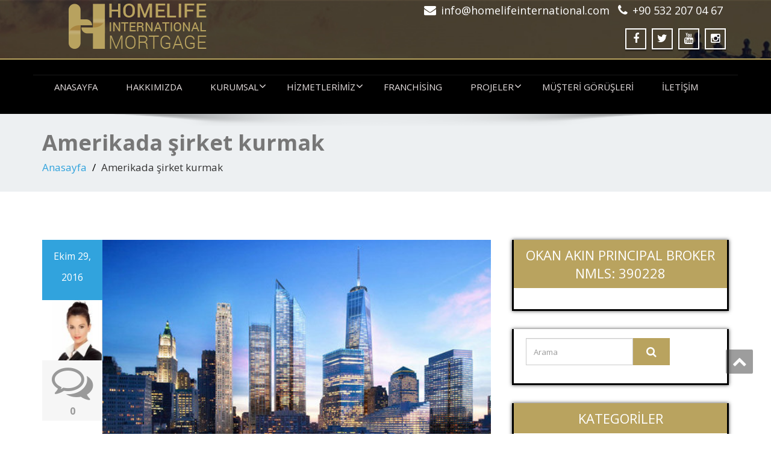

--- FILE ---
content_type: text/html; charset=UTF-8
request_url: https://www.amerikadayatirimlar.com/amerikada-yatirim-yapmak/amerikada-sirket-kurmak/
body_size: 13174
content:
<!DOCTYPE html>
<!--[if lt IE 7]>
    <html class="no-js lt-ie9 lt-ie8 lt-ie7"> <![endif]-->
    <!--[if IE 7]>
    <html class="no-js lt-ie9 lt-ie8"> <![endif]-->
    <!--[if IE 8]>
    <html class="no-js lt-ie9"> <![endif]-->
    <!--[if gt IE 8]><!-->
<html dir="ltr" lang="tr"><!--<![endif]-->
<head>
	<meta http-equiv="X-UA-Compatible" content="IE=edge">
    <meta name="viewport" content="width=device-width, initial-scale=1.0">  
    <meta charset="UTF-8" />	
			<link rel="stylesheet" href="https://www.amerikadayatirimlar.com/wp-content/themes/enigma/style.css" type="text/css" media="screen" />
	<title>Amerikada şirket kurmak | Amerikada Yatırım</title>

		<!-- All in One SEO 4.4.3 - aioseo.com -->
		<meta name="description" content="Amerika&#039;da şirket kurmak düşünüldüğü kadar zor bir işlem değildir. Amerika&#039;da kurulan şirket sizlere her zaman kazandırır. Tabi ki bu sektöre ve içeriğe göre değişebilmektedir. Amerika&#039;da kuracağınız gıda üzerindeki şirketler sizlere misli ile geri dönebiliyor. Bitemeyecek ve tükenmeyecek olan gıda sektörü her ülkede olduğu gibi Amerika&#039;da daha çok rağbet gören ve karlı olarak bilinen bir iştir." />
		<meta name="robots" content="max-image-preview:large" />
		<link rel="canonical" href="https://www.amerikadayatirimlar.com/amerikada-yatirim-yapmak/amerikada-sirket-kurmak/" />
		<meta name="generator" content="All in One SEO (AIOSEO) 4.4.3" />
		<script type="application/ld+json" class="aioseo-schema">
			{"@context":"https:\/\/schema.org","@graph":[{"@type":"Article","@id":"https:\/\/www.amerikadayatirimlar.com\/amerikada-yatirim-yapmak\/amerikada-sirket-kurmak\/#article","name":"Amerikada \u015firket kurmak | Amerikada Yat\u0131r\u0131m","headline":"Amerikada \u015firket kurmak","author":{"@id":"https:\/\/www.amerikadayatirimlar.com\/author\/admin\/#author"},"publisher":{"@id":"https:\/\/www.amerikadayatirimlar.com\/#organization"},"image":{"@type":"ImageObject","url":"https:\/\/www.amerikadayatirimlar.com\/wp-content\/uploads\/2016\/10\/Amerikada-\u015firket-kurmak.jpg","width":620,"height":350},"datePublished":"2016-10-29T20:29:44+00:00","dateModified":"2016-10-29T20:29:44+00:00","inLanguage":"tr-TR","mainEntityOfPage":{"@id":"https:\/\/www.amerikadayatirimlar.com\/amerikada-yatirim-yapmak\/amerikada-sirket-kurmak\/#webpage"},"isPartOf":{"@id":"https:\/\/www.amerikadayatirimlar.com\/amerikada-yatirim-yapmak\/amerikada-sirket-kurmak\/#webpage"},"articleSection":"Amerika'da Yat\u0131r\u0131m Yapmak, amerikada cafe a\u00e7mak, amerikada d\u00fckkan a\u00e7mak, amerikada i\u015fyeri a\u00e7mak, amerikada sirket nasil kurulur"},{"@type":"BreadcrumbList","@id":"https:\/\/www.amerikadayatirimlar.com\/amerikada-yatirim-yapmak\/amerikada-sirket-kurmak\/#breadcrumblist","itemListElement":[{"@type":"ListItem","@id":"https:\/\/www.amerikadayatirimlar.com\/#listItem","position":1,"item":{"@type":"WebPage","@id":"https:\/\/www.amerikadayatirimlar.com\/","name":"Ana Sayfa","description":"Abd sat\u0131l\u0131k ev ve Amerikada ev fiyatlar\u0131 i\u00e7in bize ula\u015fabilir, destek alabilirsiniz. Yat\u0131r\u0131m yapmak istiyorsan\u0131z ve bu konuda ayr\u0131nt\u0131l\u0131 bilgiye ula\u015fmak istiyorsan\u0131z bizlere dan\u0131\u015fabilirsiniz. Amerika dan\u0131\u015fmanl\u0131k \u015firketiyiz.","url":"https:\/\/www.amerikadayatirimlar.com\/"},"nextItem":"https:\/\/www.amerikadayatirimlar.com\/category\/amerikada-yatirim-yapmak\/#listItem"},{"@type":"ListItem","@id":"https:\/\/www.amerikadayatirimlar.com\/category\/amerikada-yatirim-yapmak\/#listItem","position":2,"item":{"@type":"WebPage","@id":"https:\/\/www.amerikadayatirimlar.com\/category\/amerikada-yatirim-yapmak\/","name":"Amerika'da Yat\u0131r\u0131m Yapmak","description":"Amerika'da \u015firket kurmak d\u00fc\u015f\u00fcn\u00fcld\u00fc\u011f\u00fc kadar zor bir i\u015flem de\u011fildir. Amerika'da kurulan \u015firket sizlere her zaman kazand\u0131r\u0131r. Tabi ki bu sekt\u00f6re ve i\u00e7eri\u011fe g\u00f6re de\u011fi\u015febilmektedir. Amerika'da kuraca\u011f\u0131n\u0131z g\u0131da \u00fczerindeki \u015firketler sizlere misli ile geri d\u00f6nebiliyor. Bitemeyecek ve t\u00fckenmeyecek olan g\u0131da sekt\u00f6r\u00fc her \u00fclkede oldu\u011fu gibi Amerika'da daha \u00e7ok ra\u011fbet g\u00f6ren ve karl\u0131 olarak bilinen bir i\u015ftir.","url":"https:\/\/www.amerikadayatirimlar.com\/category\/amerikada-yatirim-yapmak\/"},"nextItem":"https:\/\/www.amerikadayatirimlar.com\/amerikada-yatirim-yapmak\/amerikada-sirket-kurmak\/#listItem","previousItem":"https:\/\/www.amerikadayatirimlar.com\/#listItem"},{"@type":"ListItem","@id":"https:\/\/www.amerikadayatirimlar.com\/amerikada-yatirim-yapmak\/amerikada-sirket-kurmak\/#listItem","position":3,"item":{"@type":"WebPage","@id":"https:\/\/www.amerikadayatirimlar.com\/amerikada-yatirim-yapmak\/amerikada-sirket-kurmak\/","name":"Amerikada \u015firket kurmak","description":"Amerika'da \u015firket kurmak d\u00fc\u015f\u00fcn\u00fcld\u00fc\u011f\u00fc kadar zor bir i\u015flem de\u011fildir. Amerika'da kurulan \u015firket sizlere her zaman kazand\u0131r\u0131r. Tabi ki bu sekt\u00f6re ve i\u00e7eri\u011fe g\u00f6re de\u011fi\u015febilmektedir. Amerika'da kuraca\u011f\u0131n\u0131z g\u0131da \u00fczerindeki \u015firketler sizlere misli ile geri d\u00f6nebiliyor. Bitemeyecek ve t\u00fckenmeyecek olan g\u0131da sekt\u00f6r\u00fc her \u00fclkede oldu\u011fu gibi Amerika'da daha \u00e7ok ra\u011fbet g\u00f6ren ve karl\u0131 olarak bilinen bir i\u015ftir.","url":"https:\/\/www.amerikadayatirimlar.com\/amerikada-yatirim-yapmak\/amerikada-sirket-kurmak\/"},"previousItem":"https:\/\/www.amerikadayatirimlar.com\/category\/amerikada-yatirim-yapmak\/#listItem"}]},{"@type":"Organization","@id":"https:\/\/www.amerikadayatirimlar.com\/#organization","name":"Amerikada Yat\u0131r\u0131m","url":"https:\/\/www.amerikadayatirimlar.com\/"},{"@type":"Person","@id":"https:\/\/www.amerikadayatirimlar.com\/author\/admin\/#author","url":"https:\/\/www.amerikadayatirimlar.com\/author\/admin\/","name":"admin","image":{"@type":"ImageObject","@id":"https:\/\/www.amerikadayatirimlar.com\/amerikada-yatirim-yapmak\/amerikada-sirket-kurmak\/#authorImage","url":"https:\/\/secure.gravatar.com\/avatar\/4c98b155aadfe27f4bde61150ec1df15?s=96&d=blank&r=g","width":96,"height":96,"caption":"admin"}},{"@type":"WebPage","@id":"https:\/\/www.amerikadayatirimlar.com\/amerikada-yatirim-yapmak\/amerikada-sirket-kurmak\/#webpage","url":"https:\/\/www.amerikadayatirimlar.com\/amerikada-yatirim-yapmak\/amerikada-sirket-kurmak\/","name":"Amerikada \u015firket kurmak | Amerikada Yat\u0131r\u0131m","description":"Amerika'da \u015firket kurmak d\u00fc\u015f\u00fcn\u00fcld\u00fc\u011f\u00fc kadar zor bir i\u015flem de\u011fildir. Amerika'da kurulan \u015firket sizlere her zaman kazand\u0131r\u0131r. Tabi ki bu sekt\u00f6re ve i\u00e7eri\u011fe g\u00f6re de\u011fi\u015febilmektedir. Amerika'da kuraca\u011f\u0131n\u0131z g\u0131da \u00fczerindeki \u015firketler sizlere misli ile geri d\u00f6nebiliyor. Bitemeyecek ve t\u00fckenmeyecek olan g\u0131da sekt\u00f6r\u00fc her \u00fclkede oldu\u011fu gibi Amerika'da daha \u00e7ok ra\u011fbet g\u00f6ren ve karl\u0131 olarak bilinen bir i\u015ftir.","inLanguage":"tr-TR","isPartOf":{"@id":"https:\/\/www.amerikadayatirimlar.com\/#website"},"breadcrumb":{"@id":"https:\/\/www.amerikadayatirimlar.com\/amerikada-yatirim-yapmak\/amerikada-sirket-kurmak\/#breadcrumblist"},"author":{"@id":"https:\/\/www.amerikadayatirimlar.com\/author\/admin\/#author"},"creator":{"@id":"https:\/\/www.amerikadayatirimlar.com\/author\/admin\/#author"},"image":{"@type":"ImageObject","url":"https:\/\/www.amerikadayatirimlar.com\/wp-content\/uploads\/2016\/10\/Amerikada-\u015firket-kurmak.jpg","@id":"https:\/\/www.amerikadayatirimlar.com\/#mainImage","width":620,"height":350},"primaryImageOfPage":{"@id":"https:\/\/www.amerikadayatirimlar.com\/amerikada-yatirim-yapmak\/amerikada-sirket-kurmak\/#mainImage"},"datePublished":"2016-10-29T20:29:44+00:00","dateModified":"2016-10-29T20:29:44+00:00"},{"@type":"WebSite","@id":"https:\/\/www.amerikadayatirimlar.com\/#website","url":"https:\/\/www.amerikadayatirimlar.com\/","name":"Amerikada Yat\u0131r\u0131m","inLanguage":"tr-TR","publisher":{"@id":"https:\/\/www.amerikadayatirimlar.com\/#organization"}}]}
		</script>
		<!-- All in One SEO -->

<link rel='dns-prefetch' href='//fonts.googleapis.com' />
<link rel="alternate" type="application/rss+xml" title="Amerikada Yatırım &raquo; beslemesi" href="https://www.amerikadayatirimlar.com/feed/" />
<link rel="alternate" type="application/rss+xml" title="Amerikada Yatırım &raquo; yorum beslemesi" href="https://www.amerikadayatirimlar.com/comments/feed/" />
<link rel="alternate" type="application/rss+xml" title="Amerikada Yatırım &raquo; Amerikada şirket kurmak yorum beslemesi" href="https://www.amerikadayatirimlar.com/amerikada-yatirim-yapmak/amerikada-sirket-kurmak/feed/" />
<script type="text/javascript">
window._wpemojiSettings = {"baseUrl":"https:\/\/s.w.org\/images\/core\/emoji\/14.0.0\/72x72\/","ext":".png","svgUrl":"https:\/\/s.w.org\/images\/core\/emoji\/14.0.0\/svg\/","svgExt":".svg","source":{"concatemoji":"https:\/\/www.amerikadayatirimlar.com\/wp-includes\/js\/wp-emoji-release.min.js?ver=6.3"}};
/*! This file is auto-generated */
!function(i,n){var o,s,e;function c(e){try{var t={supportTests:e,timestamp:(new Date).valueOf()};sessionStorage.setItem(o,JSON.stringify(t))}catch(e){}}function p(e,t,n){e.clearRect(0,0,e.canvas.width,e.canvas.height),e.fillText(t,0,0);var t=new Uint32Array(e.getImageData(0,0,e.canvas.width,e.canvas.height).data),r=(e.clearRect(0,0,e.canvas.width,e.canvas.height),e.fillText(n,0,0),new Uint32Array(e.getImageData(0,0,e.canvas.width,e.canvas.height).data));return t.every(function(e,t){return e===r[t]})}function u(e,t,n){switch(t){case"flag":return n(e,"\ud83c\udff3\ufe0f\u200d\u26a7\ufe0f","\ud83c\udff3\ufe0f\u200b\u26a7\ufe0f")?!1:!n(e,"\ud83c\uddfa\ud83c\uddf3","\ud83c\uddfa\u200b\ud83c\uddf3")&&!n(e,"\ud83c\udff4\udb40\udc67\udb40\udc62\udb40\udc65\udb40\udc6e\udb40\udc67\udb40\udc7f","\ud83c\udff4\u200b\udb40\udc67\u200b\udb40\udc62\u200b\udb40\udc65\u200b\udb40\udc6e\u200b\udb40\udc67\u200b\udb40\udc7f");case"emoji":return!n(e,"\ud83e\udef1\ud83c\udffb\u200d\ud83e\udef2\ud83c\udfff","\ud83e\udef1\ud83c\udffb\u200b\ud83e\udef2\ud83c\udfff")}return!1}function f(e,t,n){var r="undefined"!=typeof WorkerGlobalScope&&self instanceof WorkerGlobalScope?new OffscreenCanvas(300,150):i.createElement("canvas"),a=r.getContext("2d",{willReadFrequently:!0}),o=(a.textBaseline="top",a.font="600 32px Arial",{});return e.forEach(function(e){o[e]=t(a,e,n)}),o}function t(e){var t=i.createElement("script");t.src=e,t.defer=!0,i.head.appendChild(t)}"undefined"!=typeof Promise&&(o="wpEmojiSettingsSupports",s=["flag","emoji"],n.supports={everything:!0,everythingExceptFlag:!0},e=new Promise(function(e){i.addEventListener("DOMContentLoaded",e,{once:!0})}),new Promise(function(t){var n=function(){try{var e=JSON.parse(sessionStorage.getItem(o));if("object"==typeof e&&"number"==typeof e.timestamp&&(new Date).valueOf()<e.timestamp+604800&&"object"==typeof e.supportTests)return e.supportTests}catch(e){}return null}();if(!n){if("undefined"!=typeof Worker&&"undefined"!=typeof OffscreenCanvas&&"undefined"!=typeof URL&&URL.createObjectURL&&"undefined"!=typeof Blob)try{var e="postMessage("+f.toString()+"("+[JSON.stringify(s),u.toString(),p.toString()].join(",")+"));",r=new Blob([e],{type:"text/javascript"}),a=new Worker(URL.createObjectURL(r),{name:"wpTestEmojiSupports"});return void(a.onmessage=function(e){c(n=e.data),a.terminate(),t(n)})}catch(e){}c(n=f(s,u,p))}t(n)}).then(function(e){for(var t in e)n.supports[t]=e[t],n.supports.everything=n.supports.everything&&n.supports[t],"flag"!==t&&(n.supports.everythingExceptFlag=n.supports.everythingExceptFlag&&n.supports[t]);n.supports.everythingExceptFlag=n.supports.everythingExceptFlag&&!n.supports.flag,n.DOMReady=!1,n.readyCallback=function(){n.DOMReady=!0}}).then(function(){return e}).then(function(){var e;n.supports.everything||(n.readyCallback(),(e=n.source||{}).concatemoji?t(e.concatemoji):e.wpemoji&&e.twemoji&&(t(e.twemoji),t(e.wpemoji)))}))}((window,document),window._wpemojiSettings);
</script>
<style type="text/css">
img.wp-smiley,
img.emoji {
	display: inline !important;
	border: none !important;
	box-shadow: none !important;
	height: 1em !important;
	width: 1em !important;
	margin: 0 0.07em !important;
	vertical-align: -0.1em !important;
	background: none !important;
	padding: 0 !important;
}
</style>
	<link rel='stylesheet' id='hugeit-lightbox-css-css' href='https://www.amerikadayatirimlar.com/wp-content/plugins/lightbox/css/frontend/lightbox.css?ver=6.3' type='text/css' media='all' />
<link rel='stylesheet' id='wp-block-library-css' href='https://www.amerikadayatirimlar.com/wp-includes/css/dist/block-library/style.min.css?ver=6.3' type='text/css' media='all' />
<style id='classic-theme-styles-inline-css' type='text/css'>
/*! This file is auto-generated */
.wp-block-button__link{color:#fff;background-color:#32373c;border-radius:9999px;box-shadow:none;text-decoration:none;padding:calc(.667em + 2px) calc(1.333em + 2px);font-size:1.125em}.wp-block-file__button{background:#32373c;color:#fff;text-decoration:none}
</style>
<style id='global-styles-inline-css' type='text/css'>
body{--wp--preset--color--black: #000000;--wp--preset--color--cyan-bluish-gray: #abb8c3;--wp--preset--color--white: #ffffff;--wp--preset--color--pale-pink: #f78da7;--wp--preset--color--vivid-red: #cf2e2e;--wp--preset--color--luminous-vivid-orange: #ff6900;--wp--preset--color--luminous-vivid-amber: #fcb900;--wp--preset--color--light-green-cyan: #7bdcb5;--wp--preset--color--vivid-green-cyan: #00d084;--wp--preset--color--pale-cyan-blue: #8ed1fc;--wp--preset--color--vivid-cyan-blue: #0693e3;--wp--preset--color--vivid-purple: #9b51e0;--wp--preset--gradient--vivid-cyan-blue-to-vivid-purple: linear-gradient(135deg,rgba(6,147,227,1) 0%,rgb(155,81,224) 100%);--wp--preset--gradient--light-green-cyan-to-vivid-green-cyan: linear-gradient(135deg,rgb(122,220,180) 0%,rgb(0,208,130) 100%);--wp--preset--gradient--luminous-vivid-amber-to-luminous-vivid-orange: linear-gradient(135deg,rgba(252,185,0,1) 0%,rgba(255,105,0,1) 100%);--wp--preset--gradient--luminous-vivid-orange-to-vivid-red: linear-gradient(135deg,rgba(255,105,0,1) 0%,rgb(207,46,46) 100%);--wp--preset--gradient--very-light-gray-to-cyan-bluish-gray: linear-gradient(135deg,rgb(238,238,238) 0%,rgb(169,184,195) 100%);--wp--preset--gradient--cool-to-warm-spectrum: linear-gradient(135deg,rgb(74,234,220) 0%,rgb(151,120,209) 20%,rgb(207,42,186) 40%,rgb(238,44,130) 60%,rgb(251,105,98) 80%,rgb(254,248,76) 100%);--wp--preset--gradient--blush-light-purple: linear-gradient(135deg,rgb(255,206,236) 0%,rgb(152,150,240) 100%);--wp--preset--gradient--blush-bordeaux: linear-gradient(135deg,rgb(254,205,165) 0%,rgb(254,45,45) 50%,rgb(107,0,62) 100%);--wp--preset--gradient--luminous-dusk: linear-gradient(135deg,rgb(255,203,112) 0%,rgb(199,81,192) 50%,rgb(65,88,208) 100%);--wp--preset--gradient--pale-ocean: linear-gradient(135deg,rgb(255,245,203) 0%,rgb(182,227,212) 50%,rgb(51,167,181) 100%);--wp--preset--gradient--electric-grass: linear-gradient(135deg,rgb(202,248,128) 0%,rgb(113,206,126) 100%);--wp--preset--gradient--midnight: linear-gradient(135deg,rgb(2,3,129) 0%,rgb(40,116,252) 100%);--wp--preset--font-size--small: 13px;--wp--preset--font-size--medium: 20px;--wp--preset--font-size--large: 36px;--wp--preset--font-size--x-large: 42px;--wp--preset--spacing--20: 0.44rem;--wp--preset--spacing--30: 0.67rem;--wp--preset--spacing--40: 1rem;--wp--preset--spacing--50: 1.5rem;--wp--preset--spacing--60: 2.25rem;--wp--preset--spacing--70: 3.38rem;--wp--preset--spacing--80: 5.06rem;--wp--preset--shadow--natural: 6px 6px 9px rgba(0, 0, 0, 0.2);--wp--preset--shadow--deep: 12px 12px 50px rgba(0, 0, 0, 0.4);--wp--preset--shadow--sharp: 6px 6px 0px rgba(0, 0, 0, 0.2);--wp--preset--shadow--outlined: 6px 6px 0px -3px rgba(255, 255, 255, 1), 6px 6px rgba(0, 0, 0, 1);--wp--preset--shadow--crisp: 6px 6px 0px rgba(0, 0, 0, 1);}:where(.is-layout-flex){gap: 0.5em;}:where(.is-layout-grid){gap: 0.5em;}body .is-layout-flow > .alignleft{float: left;margin-inline-start: 0;margin-inline-end: 2em;}body .is-layout-flow > .alignright{float: right;margin-inline-start: 2em;margin-inline-end: 0;}body .is-layout-flow > .aligncenter{margin-left: auto !important;margin-right: auto !important;}body .is-layout-constrained > .alignleft{float: left;margin-inline-start: 0;margin-inline-end: 2em;}body .is-layout-constrained > .alignright{float: right;margin-inline-start: 2em;margin-inline-end: 0;}body .is-layout-constrained > .aligncenter{margin-left: auto !important;margin-right: auto !important;}body .is-layout-constrained > :where(:not(.alignleft):not(.alignright):not(.alignfull)){max-width: var(--wp--style--global--content-size);margin-left: auto !important;margin-right: auto !important;}body .is-layout-constrained > .alignwide{max-width: var(--wp--style--global--wide-size);}body .is-layout-flex{display: flex;}body .is-layout-flex{flex-wrap: wrap;align-items: center;}body .is-layout-flex > *{margin: 0;}body .is-layout-grid{display: grid;}body .is-layout-grid > *{margin: 0;}:where(.wp-block-columns.is-layout-flex){gap: 2em;}:where(.wp-block-columns.is-layout-grid){gap: 2em;}:where(.wp-block-post-template.is-layout-flex){gap: 1.25em;}:where(.wp-block-post-template.is-layout-grid){gap: 1.25em;}.has-black-color{color: var(--wp--preset--color--black) !important;}.has-cyan-bluish-gray-color{color: var(--wp--preset--color--cyan-bluish-gray) !important;}.has-white-color{color: var(--wp--preset--color--white) !important;}.has-pale-pink-color{color: var(--wp--preset--color--pale-pink) !important;}.has-vivid-red-color{color: var(--wp--preset--color--vivid-red) !important;}.has-luminous-vivid-orange-color{color: var(--wp--preset--color--luminous-vivid-orange) !important;}.has-luminous-vivid-amber-color{color: var(--wp--preset--color--luminous-vivid-amber) !important;}.has-light-green-cyan-color{color: var(--wp--preset--color--light-green-cyan) !important;}.has-vivid-green-cyan-color{color: var(--wp--preset--color--vivid-green-cyan) !important;}.has-pale-cyan-blue-color{color: var(--wp--preset--color--pale-cyan-blue) !important;}.has-vivid-cyan-blue-color{color: var(--wp--preset--color--vivid-cyan-blue) !important;}.has-vivid-purple-color{color: var(--wp--preset--color--vivid-purple) !important;}.has-black-background-color{background-color: var(--wp--preset--color--black) !important;}.has-cyan-bluish-gray-background-color{background-color: var(--wp--preset--color--cyan-bluish-gray) !important;}.has-white-background-color{background-color: var(--wp--preset--color--white) !important;}.has-pale-pink-background-color{background-color: var(--wp--preset--color--pale-pink) !important;}.has-vivid-red-background-color{background-color: var(--wp--preset--color--vivid-red) !important;}.has-luminous-vivid-orange-background-color{background-color: var(--wp--preset--color--luminous-vivid-orange) !important;}.has-luminous-vivid-amber-background-color{background-color: var(--wp--preset--color--luminous-vivid-amber) !important;}.has-light-green-cyan-background-color{background-color: var(--wp--preset--color--light-green-cyan) !important;}.has-vivid-green-cyan-background-color{background-color: var(--wp--preset--color--vivid-green-cyan) !important;}.has-pale-cyan-blue-background-color{background-color: var(--wp--preset--color--pale-cyan-blue) !important;}.has-vivid-cyan-blue-background-color{background-color: var(--wp--preset--color--vivid-cyan-blue) !important;}.has-vivid-purple-background-color{background-color: var(--wp--preset--color--vivid-purple) !important;}.has-black-border-color{border-color: var(--wp--preset--color--black) !important;}.has-cyan-bluish-gray-border-color{border-color: var(--wp--preset--color--cyan-bluish-gray) !important;}.has-white-border-color{border-color: var(--wp--preset--color--white) !important;}.has-pale-pink-border-color{border-color: var(--wp--preset--color--pale-pink) !important;}.has-vivid-red-border-color{border-color: var(--wp--preset--color--vivid-red) !important;}.has-luminous-vivid-orange-border-color{border-color: var(--wp--preset--color--luminous-vivid-orange) !important;}.has-luminous-vivid-amber-border-color{border-color: var(--wp--preset--color--luminous-vivid-amber) !important;}.has-light-green-cyan-border-color{border-color: var(--wp--preset--color--light-green-cyan) !important;}.has-vivid-green-cyan-border-color{border-color: var(--wp--preset--color--vivid-green-cyan) !important;}.has-pale-cyan-blue-border-color{border-color: var(--wp--preset--color--pale-cyan-blue) !important;}.has-vivid-cyan-blue-border-color{border-color: var(--wp--preset--color--vivid-cyan-blue) !important;}.has-vivid-purple-border-color{border-color: var(--wp--preset--color--vivid-purple) !important;}.has-vivid-cyan-blue-to-vivid-purple-gradient-background{background: var(--wp--preset--gradient--vivid-cyan-blue-to-vivid-purple) !important;}.has-light-green-cyan-to-vivid-green-cyan-gradient-background{background: var(--wp--preset--gradient--light-green-cyan-to-vivid-green-cyan) !important;}.has-luminous-vivid-amber-to-luminous-vivid-orange-gradient-background{background: var(--wp--preset--gradient--luminous-vivid-amber-to-luminous-vivid-orange) !important;}.has-luminous-vivid-orange-to-vivid-red-gradient-background{background: var(--wp--preset--gradient--luminous-vivid-orange-to-vivid-red) !important;}.has-very-light-gray-to-cyan-bluish-gray-gradient-background{background: var(--wp--preset--gradient--very-light-gray-to-cyan-bluish-gray) !important;}.has-cool-to-warm-spectrum-gradient-background{background: var(--wp--preset--gradient--cool-to-warm-spectrum) !important;}.has-blush-light-purple-gradient-background{background: var(--wp--preset--gradient--blush-light-purple) !important;}.has-blush-bordeaux-gradient-background{background: var(--wp--preset--gradient--blush-bordeaux) !important;}.has-luminous-dusk-gradient-background{background: var(--wp--preset--gradient--luminous-dusk) !important;}.has-pale-ocean-gradient-background{background: var(--wp--preset--gradient--pale-ocean) !important;}.has-electric-grass-gradient-background{background: var(--wp--preset--gradient--electric-grass) !important;}.has-midnight-gradient-background{background: var(--wp--preset--gradient--midnight) !important;}.has-small-font-size{font-size: var(--wp--preset--font-size--small) !important;}.has-medium-font-size{font-size: var(--wp--preset--font-size--medium) !important;}.has-large-font-size{font-size: var(--wp--preset--font-size--large) !important;}.has-x-large-font-size{font-size: var(--wp--preset--font-size--x-large) !important;}
.wp-block-navigation a:where(:not(.wp-element-button)){color: inherit;}
:where(.wp-block-post-template.is-layout-flex){gap: 1.25em;}:where(.wp-block-post-template.is-layout-grid){gap: 1.25em;}
:where(.wp-block-columns.is-layout-flex){gap: 2em;}:where(.wp-block-columns.is-layout-grid){gap: 2em;}
.wp-block-pullquote{font-size: 1.5em;line-height: 1.6;}
</style>
<link rel='stylesheet' id='OpenSans-css' href='https://fonts.googleapis.com/css?family=Rock+Salt%7CNeucha%7CSans+Serif%7CIndie+Flower%7CShadows+Into+Light%7CDancing+Script%7CKaushan+Script%7CTangerine%7CPinyon+Script%7CGreat+Vibes%7CBad+Script%7CCalligraffitti%7CHomemade+Apple%7CAllura%7CMegrim%7CNothing+You+Could+Do%7CFredericka+the+Great%7CRochester%7CArizonia%7CAstloch%7CBilbo%7CCedarville+Cursive%7CClicker+Script%7CDawning+of+a+New+Day%7CEwert%7CFelipa%7CGive+You+Glory%7CItalianno%7CJim+Nightshade%7CKristi%7CLa+Belle+Aurore%7CMeddon%7CMontez%7CMr+Bedfort%7COver+the+Rainbow%7CPrincess+Sofia%7CReenie+Beanie%7CRuthie%7CSacramento%7CSeaweed+Script%7CStalemate%7CTrade+Winds%7CUnifrakturMaguntia%7CWaiting+for+the+Sunrise%7CYesteryear%7CZeyada%7CWarnes%7CAbril+Fatface%7CAdvent+Pro%7CAldrich%7CAlex+Brush%7CAmatic+SC%7CAntic+Slab%7CCandal&#038;ver=6.3' type='text/css' media='all' />
<link rel='stylesheet' id='bootstrap-css' href='https://www.amerikadayatirimlar.com/wp-content/themes/enigma/css/bootstrap.css?ver=6.3' type='text/css' media='all' />
<link rel='stylesheet' id='default-css' href='https://www.amerikadayatirimlar.com/wp-content/themes/enigma/css/default.css?ver=6.3' type='text/css' media='all' />
<link rel='stylesheet' id='enigma-theme-css' href='https://www.amerikadayatirimlar.com/wp-content/themes/enigma/css/enigma-theme.css?ver=6.3' type='text/css' media='all' />
<link rel='stylesheet' id='media-responsive-css' href='https://www.amerikadayatirimlar.com/wp-content/themes/enigma/css/media-responsive.css?ver=6.3' type='text/css' media='all' />
<link rel='stylesheet' id='animations-css' href='https://www.amerikadayatirimlar.com/wp-content/themes/enigma/css/animations.css?ver=6.3' type='text/css' media='all' />
<link rel='stylesheet' id='theme-animtae-css' href='https://www.amerikadayatirimlar.com/wp-content/themes/enigma/css/theme-animtae.css?ver=6.3' type='text/css' media='all' />
<link rel='stylesheet' id='font-awesome-css' href='https://www.amerikadayatirimlar.com/wp-content/themes/enigma/css/font-awesome-4.3.0/css/font-awesome.css?ver=6.3' type='text/css' media='all' />
<link rel='stylesheet' id='OpenSansRegular-css' href='//fonts.googleapis.com/css?family=Open+Sans&#038;ver=6.3' type='text/css' media='all' />
<link rel='stylesheet' id='OpenSansBold-css' href='//fonts.googleapis.com/css?family=Open+Sans%3A700&#038;ver=6.3' type='text/css' media='all' />
<link rel='stylesheet' id='OpenSansSemiBold-css' href='//fonts.googleapis.com/css?family=Open+Sans%3A600&#038;ver=6.3' type='text/css' media='all' />
<link rel='stylesheet' id='RobotoRegular-css' href='//fonts.googleapis.com/css?family=Roboto&#038;ver=6.3' type='text/css' media='all' />
<link rel='stylesheet' id='RobotoBold-css' href='//fonts.googleapis.com/css?family=Roboto%3A700&#038;ver=6.3' type='text/css' media='all' />
<link rel='stylesheet' id='RalewaySemiBold-css' href='//fonts.googleapis.com/css?family=Raleway%3A600&#038;ver=6.3' type='text/css' media='all' />
<link rel='stylesheet' id='Courgette-css' href='//fonts.googleapis.com/css?family=Courgette&#038;ver=6.3' type='text/css' media='all' />
<script type='text/javascript' src='https://www.amerikadayatirimlar.com/wp-includes/js/jquery/jquery.min.js?ver=3.7.0' id='jquery-core-js'></script>
<script type='text/javascript' src='https://www.amerikadayatirimlar.com/wp-includes/js/jquery/jquery-migrate.min.js?ver=3.4.1' id='jquery-migrate-js'></script>
<script type='text/javascript' src='https://www.amerikadayatirimlar.com/wp-content/plugins/lightbox/js/frontend/froogaloop2.min.js?ver=6.3' id='hugeit-froogaloop-js-js'></script>
<script type='text/javascript' src='https://www.amerikadayatirimlar.com/wp-content/themes/enigma/js/menu.js?ver=6.3' id='menu-js'></script>
<script type='text/javascript' src='https://www.amerikadayatirimlar.com/wp-content/themes/enigma/js/bootstrap.js?ver=6.3' id='bootstrap-js-js'></script>
<script type='text/javascript' src='https://www.amerikadayatirimlar.com/wp-content/themes/enigma/js/enigma_theme_script.js?ver=6.3' id='enigma-theme-script-js'></script>
<link rel="https://api.w.org/" href="https://www.amerikadayatirimlar.com/wp-json/" /><link rel="alternate" type="application/json" href="https://www.amerikadayatirimlar.com/wp-json/wp/v2/posts/138" /><link rel="EditURI" type="application/rsd+xml" title="RSD" href="https://www.amerikadayatirimlar.com/xmlrpc.php?rsd" />
<meta name="generator" content="WordPress 6.3" />
<link rel='shortlink' href='https://www.amerikadayatirimlar.com/?p=138' />
<link rel="alternate" type="application/json+oembed" href="https://www.amerikadayatirimlar.com/wp-json/oembed/1.0/embed?url=https%3A%2F%2Fwww.amerikadayatirimlar.com%2Famerikada-yatirim-yapmak%2Famerikada-sirket-kurmak%2F" />
<link rel="alternate" type="text/xml+oembed" href="https://www.amerikadayatirimlar.com/wp-json/oembed/1.0/embed?url=https%3A%2F%2Fwww.amerikadayatirimlar.com%2Famerikada-yatirim-yapmak%2Famerikada-sirket-kurmak%2F&#038;format=xml" />
<!--Start of Tawk.to Script-->
<script type="text/javascript">
var Tawk_API=Tawk_API||{}, Tawk_LoadStart=new Date();
(function(){
var s1=document.createElement("script"),s0=document.getElementsByTagName("script")[0];
s1.async=true;
s1.src='https://embed.tawk.to/57db13b970d2673d26f4ca7c/default';
s1.charset='UTF-8';
s1.setAttribute('crossorigin','*');
s0.parentNode.insertBefore(s1,s0);
})();
</script>
<!--End of Tawk.to Script-->
<!-- Global site tag (gtag.js) - Google Analytics -->
<script async src="https://www.googletagmanager.com/gtag/js?id=UA-118973800-1"></script>
<script>
  window.dataLayer = window.dataLayer || [];
  function gtag(){dataLayer.push(arguments);}
  gtag('js', new Date());

  gtag('config', 'UA-118973800-1');
</script>

</head>
<body class="post-template-default single single-post postid-138 single-format-standard">
<div>
	<!-- Header Section -->
	<div class="header_section" >
		<div class="container" >
			<!-- Logo & Contact Info -->
			<div class="row ">
				<div class="col-md-6 col-sm-12 wl_rtl" >					
					<div claSS="logo">						
					<a href="https://www.amerikadayatirimlar.com/" title="Amerikada Yatırım" rel="home">
											<img class="img-responsive" src="https://www.amerikadayatirimlar.com/wp-content/uploads/2018/05/home-life-logo-wp-ay.png" style="height:87px; width:316px;" />
											</a>
					<p></p>
					</div>
				</div>
								<div class="col-md-6 col-sm-12">
								<ul class="head-contact-info">
						<li><i class="fa fa-envelope"></i><a href="/cdn-cgi/l/email-protection#630a0d050c230b0c0e060f0a05060a0d1706110d02170a0c0d020f4d000c0e"><span class="__cf_email__" data-cfemail="e28b8c848da28a8d8f878e8b84878b8c9687908c83968b8d8c838ecc818d8f">[email&#160;protected]</span></a></li>						<li><i class="fa fa-phone"></i><a href="tel:+90 532 207 04 67">+90 532 207 04 67</a></li>				</ul>
									<ul class="social">
										   <li class="facebook" data-toggle="tooltip" data-placement="bottom" title="Facebook"><a  href="https://www.facebook.com/amerikadayatirimlar.oa"><i class="fa fa-facebook"></i></a></li>
										<li class="twitter" data-toggle="tooltip" data-placement="bottom" title="Twitter"><a href="#"><i class="fa fa-twitter"></i></a></li>
										<li class="youtube" data-toggle="tooltip" data-placement="bottom" title="Youtube"><a href="https://www.youtube.com/watch?v=YcVkhV8RBwQ&#038;feature=youtu.be"><i class="fa fa-youtube"></i></a></li>
	                					<li class="facebook" data-toggle="tooltip" data-placement="bottom" title="instagram"><a href="https://www.instagram.com/amerikadayatirimlar/"><i class="fa fa-instagram"></i></a></li>
	                					</ul>	
				</div>
							</div>
			<!-- /Logo & Contact Info -->
		</div>	
	</div>	
	<!-- /Header Section -->
	<!-- Navigation  menus -->
	<div class="navigation_menu "  data-spy="affix" data-offset-top="95" id="enigma_nav_top">
		<span id="header_shadow"></span>
		<div class="container navbar-container" >
			<nav class="navbar navbar-default " role="navigation">
				<div class="navbar-header">
					<button type="button" class="navbar-toggle" data-toggle="collapse" data-target="#menu">
					 
					  <span class="sr-only">Toggle navigation</span>
					  <span class="icon-bar"></span>
					  <span class="icon-bar"></span>
					  <span class="icon-bar"></span>
					</button>
				</div>
				<div id="menu" class="collapse navbar-collapse ">	
				<div class="menu-menu-1-container"><ul id="menu-menu-1" class="nav navbar-nav"><li id="menu-item-26" class="menu-item menu-item-type-custom menu-item-object-custom menu-item-home menu-item-26"><a href="https://www.amerikadayatirimlar.com/">Anasayfa</a></li>
<li id="menu-item-30" class="menu-item menu-item-type-post_type menu-item-object-page menu-item-30"><a href="https://www.amerikadayatirimlar.com/hakkimizda/">Hakkımızda</a></li>
<li id="menu-item-37" class="menu-item menu-item-type-custom menu-item-object-custom menu-item-has-children menu-item-37 dropdown"><a href="#">Kurumsal<i class="fa fa-angle-down"></i></a>
<ul class="dropdown-menu">
	<li id="menu-item-33" class="menu-item menu-item-type-post_type menu-item-object-page menu-item-33"><a href="https://www.amerikadayatirimlar.com/neden-amerikada-yatirim/">Neden Amerika&#8217;da Yatırım</a></li>
	<li id="menu-item-34" class="menu-item menu-item-type-post_type menu-item-object-page menu-item-34"><a href="https://www.amerikadayatirimlar.com/neden-floridada-yatirim/">Neden Floridada Yatırım</a></li>
	<li id="menu-item-35" class="menu-item menu-item-type-post_type menu-item-object-page menu-item-35"><a href="https://www.amerikadayatirimlar.com/neden-michiganda-yatirim/">Neden Michigan&#8217;da Yatırım</a></li>
	<li id="menu-item-28" class="menu-item menu-item-type-post_type menu-item-object-page menu-item-28"><a href="https://www.amerikadayatirimlar.com/franchise-alma-olanaklari/">Franchise Alma Olanakları</a></li>
	<li id="menu-item-36" class="menu-item menu-item-type-post_type menu-item-object-page menu-item-36"><a href="https://www.amerikadayatirimlar.com/ticari-mallar-alimi/">Ticari Mallar Alımı</a></li>
	<li id="menu-item-27" class="menu-item menu-item-type-post_type menu-item-object-page menu-item-27"><a href="https://www.amerikadayatirimlar.com/amerikada-mulk-alma-islemleri/">Amerika&#8217;da Mülk Alma İşlemleri</a></li>
</ul>
</li>
<li id="menu-item-31" class="menu-item menu-item-type-post_type menu-item-object-page menu-item-has-children menu-item-31 dropdown"><a href="https://www.amerikadayatirimlar.com/hizmetlerimiz/">Hizmetlerimiz<i class="fa fa-angle-down"></i></a>
<ul class="dropdown-menu">
	<li id="menu-item-396" class="menu-item menu-item-type-custom menu-item-object-custom menu-item-396"><a href="http://www.turksrealty.net/commercial-listing/">Ticari Emlak</a></li>
	<li id="menu-item-397" class="menu-item menu-item-type-custom menu-item-object-custom menu-item-397"><a href="http://www.turksrealty.net/listing/">Satılık Evler</a></li>
</ul>
</li>
<li id="menu-item-29" class="menu-item menu-item-type-post_type menu-item-object-page menu-item-29"><a href="https://www.amerikadayatirimlar.com/franchising/">Franchising</a></li>
<li id="menu-item-161" class="menu-item menu-item-type-custom menu-item-object-custom menu-item-has-children menu-item-161 dropdown"><a href="#">Projeler<i class="fa fa-angle-down"></i></a>
<ul class="dropdown-menu">
	<li id="menu-item-362" class="menu-item menu-item-type-post_type menu-item-object-page menu-item-362"><a href="https://www.amerikadayatirimlar.com/florida-eagle-creek/">Florida Eagle Creek</a></li>
</ul>
</li>
<li id="menu-item-121" class="menu-item menu-item-type-post_type menu-item-object-page menu-item-121"><a href="https://www.amerikadayatirimlar.com/musteri-gorusleri/">Müşteri Görüşleri</a></li>
<li id="menu-item-32" class="menu-item menu-item-type-post_type menu-item-object-page menu-item-32"><a href="https://www.amerikadayatirimlar.com/iletisim/">İletişim</a></li>
</ul></div>				
				</div>	
			</nav>
		</div>
	</div><div class="enigma_header_breadcrum_title">	
	<div class="container">
		<div class="row">
			<div class="col-md-12">
				<h1>Amerikada şirket kurmak</h1>
				<!-- BreadCrumb -->
                <ul class="breadcrumb"><li><a href="https://www.amerikadayatirimlar.com">Anasayfa</a></li> <li>Amerikada şirket kurmak</li></ul>                <!-- BreadCrumb -->
			</div>
		</div>
	</div>	
</div><div class="container">	
	<div class="row enigma_blog_wrapper">
	<div class="col-md-8">	
				
		<div id="post-138" class="enigma_blog_full post-138 post type-post status-publish format-standard has-post-thumbnail hentry category-amerikada-yatirim-yapmak tag-amerikada-cafe-acmak tag-amerikada-dukkan-acmak tag-amerikada-isyeri-acmak tag-amerikada-sirket-nasil-kurulur">
	<ul class="blog-date-left">
		<li class="enigma_post_date">
				<span class="date">Ekim 29, 2016</span>
				</li>
		<li class="enigma_post_author"><img alt='' src='https://secure.gravatar.com/avatar/4c98b155aadfe27f4bde61150ec1df15?s=96&#038;d=blank&#038;r=g' srcset='https://secure.gravatar.com/avatar/4c98b155aadfe27f4bde61150ec1df15?s=192&#038;d=blank&#038;r=g 2x' class='author_detail_img avatar-96 photo' height='96' width='96' loading='lazy' decoding='async'/></li>
		<li class="enigma_blog_comment"><i class="fa fa-comments-o"></i><h6><a href="https://www.amerikadayatirimlar.com/amerikada-yatirim-yapmak/amerikada-sirket-kurmak/#respond">0</a></h6></li>
	</ul>
	<div class="post-content-wrap">
				<div class="enigma_blog_thumb_wrapper_showcase">						
			<div class="enigma_blog-img">
			<img width="570" height="350" src="https://www.amerikadayatirimlar.com/wp-content/uploads/2016/10/Amerikada-şirket-kurmak-570x350.jpg" class="enigma_img_responsive wp-post-image" alt="" decoding="async" fetchpriority="high" srcset="https://www.amerikadayatirimlar.com/wp-content/uploads/2016/10/Amerikada-şirket-kurmak-570x350.jpg 570w, https://www.amerikadayatirimlar.com/wp-content/uploads/2016/10/Amerikada-şirket-kurmak-340x210.jpg 340w" sizes="(max-width: 570px) 100vw, 570px" />						
			</div>
					</div>
				<div class="enigma_fuul_blog_detail_padding">
		<h2>Amerikada şirket kurmak</a></h2>
		<div class="row">
		<div class="col-md-6 col-sm-3">
		
		</div>
		<div class="col-md-6 col-sm-3">
				<p class="enigma_cats">Kategori : <a href="https://www.amerikadayatirimlar.com/category/amerikada-yatirim-yapmak/" rel="category tag">Amerika'da Yatırım Yapmak</a></p>
				</div>
		</div>
		<p><strong>Amerika&#8217;da şirket kurmak</strong> düşünüldüğü kadar zor bir işlem değildir. Amerika&#8217;da kurulan şirket sizlere her zaman kazandırır. Tabi ki bu sektöre ve içeriğe göre değişebilmektedir. Amerika&#8217;da kuracağınız gıda üzerindeki şirketler sizlere misli ile geri dönebiliyor.</p>
<p>Bitemeyecek ve tükenmeyecek olan gıda sektörü her ülkede olduğu gibi Amerika&#8217;da daha çok rağbet gören ve karlı olarak bilinen bir iştir. Amerika yatırım hizmetleri olarak sizlerin adına araştırmalar yaparak <strong>Amerika&#8217;da şirket kurmak</strong> için gerekli aşamalarınız da sizlere destek oluyoruz. Profeyonel olarak verdiğimiz hizmetten fayda görerek sizde Amerika&#8217;da karlı bir yatırım yapmış olabiliyorsunuz.</p>
<p><img decoding="async" class="aligncenter wp-image-139 size-full" src="https://www.amerikadayatirimlar.com/wp-content/uploads/2016/10/Amerikada-şirket-kurmak.jpg" alt="Amerikada şirket kurmak" width="620" height="350" srcset="https://www.amerikadayatirimlar.com/wp-content/uploads/2016/10/Amerikada-şirket-kurmak.jpg 620w, https://www.amerikadayatirimlar.com/wp-content/uploads/2016/10/Amerikada-şirket-kurmak-300x169.jpg 300w" sizes="(max-width: 620px) 100vw, 620px" /></p>
<p>Amerika&#8217;da gayrimenkul yatırımı yapıp karlı çıktığınız gibi bir şirket kurarak ta bu işten karlı çıkabilirsiniz. Amerika&#8217;da şirket kurmak çok basit ve rahat bir işlemlerden geçerek tamamlanmaktadır. <strong>Amerika&#8217;da şirket kurmak</strong> istiyorsanız bizlere ulaşarak destek alabilir bu konu hakkında fırsatlarımızdan faydalanabilirsiniz.</p>
		<p class="enigma_tags">Tags : <a href="https://www.amerikadayatirimlar.com/tag/amerikada-cafe-acmak/" rel="tag">amerikada cafe açmak</a><a href="https://www.amerikadayatirimlar.com/tag/amerikada-dukkan-acmak/" rel="tag">amerikada dükkan açmak</a><a href="https://www.amerikadayatirimlar.com/tag/amerikada-isyeri-acmak/" rel="tag">amerikada işyeri açmak</a><a href="https://www.amerikadayatirimlar.com/tag/amerikada-sirket-nasil-kurulur/" rel="tag">amerikada sirket nasil kurulur</a><br /></p>
				</div>
	</div>
</div>	
<div class="push-right">
<hr class="blog-sep header-sep">
</div>		<div class="navigation_en">
	<nav id="wblizar_nav"> 
	<span class="nav-previous">
	&laquo; <a href="https://www.amerikadayatirimlar.com/amerikada-yatirim-yapmak/new-york-satilik-ve-kiralik-evler-daireler/" rel="prev">New york satılık ve kiralık evler daireler</a>	</span>
	<span class="nav-next">
	<a href="https://www.amerikadayatirimlar.com/amerikada-yatirim-yapmak/amerika-ev-fiyatlari/" rel="next">Amerika ev fiyatları</a> &raquo;	</span> 
	</nav>
	</div>	
    	<div class="enigma_comment_form_section">
		<div id="respond" class="comment-respond">
		<h3 id="reply-title" class="comment-reply-title"><h2>Değerlendirmeni Paylaş</h2> <small><a rel="nofollow" id="cancel-comment-reply-link" href="/amerikada-yatirim-yapmak/amerikada-sirket-kurmak/#respond" style="display:none;">Cevabı iptal et</a></small></h3><form action="https://www.amerikadayatirimlar.com/wp-comments-post.php" method="post" id="commentform" class="comment-form"><div class="enigma_form_group"><label for="message"> Mesaj *</label>
		<textarea id="comment" name="comment" class="enigma_con_textarea_control" rows="5"></textarea></div><div class="enigma_form_group"><label for="exampleInputEmail1">isim<small>*</small></label><input name="author" id="name" type="text" id="exampleInputEmail1" class="enigma_con_input_control"></div>
<div class="enigma_form_group"><label for="exampleInputPassword1">Email<small>*</small></label><input  name="email" id="email" type="text" class="enigma_con_input_control"></div>
<p class="comment-form-cookies-consent"><input id="wp-comment-cookies-consent" name="wp-comment-cookies-consent" type="checkbox" value="yes" /> <label for="wp-comment-cookies-consent">Bir dahaki sefere yorum yaptığımda kullanılmak üzere adımı, e-posta adresimi ve web site adresimi bu tarayıcıya kaydet.</label></p>
<p class="form-submit"><input name="submit" type="submit" id="enigma_send_button" class="submit" value="Gönder" /> <input type='hidden' name='comment_post_ID' value='138' id='comment_post_ID' />
<input type='hidden' name='comment_parent' id='comment_parent' value='0' />
</p></form>	</div><!-- #respond -->
			
		
</div>
	</div>
	<div class="col-md-4 enigma-sidebar">
	<div class="enigma_sidebar_widget"><div class="enigma_sidebar_widget_title"><h2>Okan AKIN Prıncıpal Broker NMLS: 390228</h2></div>			<div class="textwidget"><div id="fb-root"></div>
<p><script data-cfasync="false" src="/cdn-cgi/scripts/5c5dd728/cloudflare-static/email-decode.min.js"></script><script>(function(d, s, id) {
  var js, fjs = d.getElementsByTagName(s)[0];
  if (d.getElementById(id)) return;
  js = d.createElement(s); js.id = id;
  js.src = "//connect.facebook.net/tr_TR/sdk.js#xfbml=1&version=v2.8&appId=1796010717284462";
  fjs.parentNode.insertBefore(js, fjs);
}(document, 'script', 'facebook-jssdk'));</script></p>
<div class="fb-follow" data-href="https://www.facebook.com/amerikadayatirimlar.oa" data-layout="standard" data-size="small" data-show-faces="true"></div>
</div>
		</div><div class="enigma_sidebar_widget"><div class="input-group">
	 <form method="get" id="searchform" action="https://www.amerikadayatirimlar.com/"> 	
		<input type="text" class="form-control"  name="s" id="s" placeholder="Arama" />
		<span class="input-group-btn">
		<button class="btn btn-search" type="submit"><i class="fa fa-search"></i></button>
		</span>
	 </form> 
</div></div><div class="enigma_sidebar_widget"><div class="enigma_sidebar_widget_title"><h2>Kategoriler</h2></div>
			<ul>
					<li class="cat-item cat-item-4"><a href="https://www.amerikadayatirimlar.com/category/amerikada-yatirim-yapmak/">Amerika&#039;da Yatırım Yapmak</a>
</li>
	<li class="cat-item cat-item-5"><a href="https://www.amerikadayatirimlar.com/category/green-card/">Green Card</a>
</li>
			</ul>

			</div></div>	
	</div> <!-- row div end here -->	
</div><!-- container div end here -->
<!-- enigma Callout Section -->


<!-- Footer Widget Secton -->

<div class="enigma_footer_widget_area">	

	<div class="container"><div class="mobil"><a href="tel://05322070467"><img src="https://www.amerikadayatirimlar.com/phone.png" alt="" title="" /></a></div>

		<div class="row">

			<div class="col-md-3 col-sm-6 enigma_footer_widget_column"><div class="enigma_footer_widget_title">YATIRIMCILAR YÖNÜNÜ AMERİKA`YA ÇEVİRİYOR!<div class="enigma-footer-separator"></div></div>			<div class="textwidget">YATIRIMINIZ AMERIKA`DA, GELECEĞİNİZ GARANTİDE OLSUN!
<img src="https://www.amerikadayatirimlar.com/wp-content/uploads/2016/09/amerikada-yatirim.png" alt="amerikada yatırım" width="67" height="52" />

<div id="fb-root"></div>
<script>(function(d, s, id) {
  var js, fjs = d.getElementsByTagName(s)[0];
  if (d.getElementById(id)) return;
  js = d.createElement(s); js.id = id;
  js.src = "//connect.facebook.net/tr_TR/sdk.js#xfbml=1&version=v2.8&appId=1796010717284462";
  fjs.parentNode.insertBefore(js, fjs);
}(document, 'script', 'facebook-jssdk'));</script>
<div class="fb-follow" data-href="https://www.facebook.com/amerikadayatirimlar.oa" data-layout="standard" data-size="small" data-show-faces="true"></div></div>
		</div><div class="col-md-3 col-sm-6 enigma_footer_widget_column"><div class="enigma_footer_widget_title">Kategoriler<div class="enigma-footer-separator"></div></div>
			<ul>
					<li class="cat-item cat-item-4"><a href="https://www.amerikadayatirimlar.com/category/amerikada-yatirim-yapmak/">Amerika&#039;da Yatırım Yapmak</a>
</li>
	<li class="cat-item cat-item-5"><a href="https://www.amerikadayatirimlar.com/category/green-card/">Green Card</a>
</li>
			</ul>

			</div><div class="col-md-3 col-sm-6 enigma_footer_widget_column"><div class="enigma_footer_widget_title">Amerikada Yatırım<div class="enigma-footer-separator"></div></div>			<div class="textwidget">Amerika’da yapacağınız yatırımın dönüş hızı ve değer artışları Türkiye'ye kıyasla kat kat fazladır! Doların her geçen gün değer kazandığı günümüzde GELİN YATIRIMILARINIZI AMERİKA'DA YAPIN!!!<br>

Amerikadayatirimlar.com HomeLife International Mortgage kuruluşudur.</div>
		</div><div class="col-md-3 col-sm-6 enigma_footer_widget_column"><div class="input-group">
	 <form method="get" id="searchform" action="https://www.amerikadayatirimlar.com/"> 	
		<input type="text" class="form-control"  name="s" id="s" placeholder="Arama" />
		<span class="input-group-btn">
		<button class="btn btn-search" type="submit"><i class="fa fa-search"></i></button>
		</span>
	 </form> 
</div></div><div class="col-md-3 col-sm-6 enigma_footer_widget_column">			<div class="textwidget"><p><strong>USA W:</strong> 407-234-9303-Direct<br />
<strong>USA C:</strong> 407-234-0269<br />
<strong>USA C:</strong> 0534-083-01-73<br />
<strong>USA F:</strong> 888-681-5816<br />
<b>Tüm numaralara Whatsapp dan ulaşabilirsiniz.</b></p>
<p><a href="https://www.amerikadayatirimlar.com/wp-content/uploads/2018/05/logo-big-turks.png"><img decoding="async" loading="lazy" class="alignnone wp-image-398 size-medium" src="https://www.amerikadayatirimlar.com/wp-content/uploads/2018/05/logo-big-turks-300x49.png" alt="" width="300" height="49" srcset="https://www.amerikadayatirimlar.com/wp-content/uploads/2018/05/logo-big-turks-300x49.png 300w, https://www.amerikadayatirimlar.com/wp-content/uploads/2018/05/logo-big-turks.png 500w" sizes="(max-width: 300px) 100vw, 300px" /></a></p>
</div>
		</div>
		</div>		

	</div>	

</div>

<div class="enigma_footer_area">

		<div class="container">

			<div class="col-md-12">

			<p class="enigma_footer_copyright_info wl_rtl" >

			 © 2018 HomeLife International Mortgage|Amerikada Yatırım, Gayrimenkul, Ev, Ticari Yatırımlar, Green Card Başvurusu
			<a href=""></a></p>

			
			<div class="enigma_footer_social_div">

				<ul class="social">

					
					   <li class="facebook" data-toggle="tooltip" data-placement="top" title="Facebook"><a  href="https://www.facebook.com/amerikadayatirimlar.oa"><i class="fa fa-facebook"></i></a></li>

					
					<li class="twitter" data-toggle="tooltip" data-placement="top" title="Twitter"><a href="#"><i class="fa fa-twitter"></i></a></li>				

					
					<li class="youtube" data-toggle="tooltip" data-placement="top" title="Youtube"><a href="https://www.youtube.com/watch?v=YcVkhV8RBwQ&#038;feature=youtu.be"><i class="fa fa-youtube"></i></a></li>

	                
					<li class="facebook" data-toggle="tooltip" data-placement="top" title="instagram"><a href="https://www.instagram.com/amerikadayatirimlar/"><i class="fa fa-instagram"></i></a></li>

	                
				</ul>

			</div>

						

			</div>		

		</div>		

</div>	

<!-- /Footer Widget Secton -->

</div>

<a href="#" title="Go Top" class="enigma_scrollup" style="display: inline;"><i class="fa fa-chevron-up"></i></a>


<style type="text/css">


</style>


<style>
.logo a, .logo p{
	font-family : Open Sans ;
}

.navbar-default .navbar-nav li a{
	font-family : Open Sans !important;
}

.carousel-text h1, .enigma_heading_title h3, .enigma_service_detail h3,
.enigma_home_portfolio_caption h3 a, .enigma_blog_thumb_wrapper h2 a,
.enigma_footer_widget_title, .enigma_header_breadcrum_title h1,
.enigma_fuul_blog_detail_padding h2 a, .enigma_fuul_blog_detail_padding h2,
.enigma_sidebar_widget_title h2{
	font-family : Open Sans;
}

.head-contact-info li a, .carousel-list li, .enigma_blog_read_btn,
.enigma_service_detail p, .enigma_blog_thumb_wrapper p, .enigma_blog_thumb_date li, .breadcrumb,
.breadcrumb li, .enigma_post_date span.date, .enigma_blog_comment a,
.enigma_fuul_blog_detail_padding p, #wblizar_nav, .enigma_comment_title h3,
.enigma_comment_detail_title, .enigma_comment_date, .enigma_comment_detail p, .reply,
.enigma_comment_form_section h2, .logged-in-as, .enigma_comment_form_section label, #enigma_send_button,
.enigma_blog_full p, .enigma_sidebar_link p a, .enigma_sidebar_widget ul li a, .enigma_footer_widget_column ul li a,
.enigma_footer_area p, .comment-author-link, .enigma_sidebar_widget ul li, .enigma_footer_widget_column .textwidget, .textwidget,
.enigma_callout_area p, .enigma_callout_area a, #searchform .form-control, .tagcloud a, #wp-calendar, 
.enigma_footer_widget_column .tagcloud a, .enigma_footer_widget_column ul#recentcomments li a, .enigma_footer_widget_column ul#recentcomments li{
	font-family : Open Sans ;
}
</style>
<script type='text/javascript' src='https://www.amerikadayatirimlar.com/wp-content/plugins/lightbox/js/frontend/mousewheel.min.js?ver=1.0' id='mousewheel-min-js-js'></script>
<script type='text/javascript' id='hugeit-lightbox-js-js-extra'>
/* <![CDATA[ */
var hugeit_resp_lightbox_obj = {"hugeit_lightbox_lightboxView":"view1","hugeit_lightbox_speed_new":"600","hugeit_lightbox_overlayClose_new":"true","hugeit_lightbox_loop_new":"true","hugeit_lightbox_fullwidth_effect":"false","hugeit_lightbox_thumbs":"false","hugeit_lightbox_showTitle":"true","hugeit_lightbox_showDesc":"false","hugeit_lightbox_showBorder":"false","hugeit_lightbox_imageframe":"frame_0","hugeit_lightbox_fullscreen_effect":"false","hugeit_lightbox_rightclick_protection":"true","hugeit_lightbox_arrows_hover_effect":"0","lightbox_open_close_effect":"0","hugeit_lightbox_view_info":"false"};
var hugeit_gen_resp_lightbox_obj = {"hugeit_lightbox_slideAnimationType":"effect_1","hugeit_lightbox_overlayDuration":"150","hugeit_lightbox_escKey_new":"false","hugeit_lightbox_keyPress_new":"false","hugeit_lightbox_arrows":"true","hugeit_lightbox_mouseWheel":"false","hugeit_lightbox_download":"false","hugeit_lightbox_showCounter":"false","hugeit_lightbox_nextHtml":"","hugeit_lightbox_prevHtml":"","hugeit_lightbox_sequence_info":"image","hugeit_lightbox_sequenceInfo":"of","hugeit_lightbox_width_new":"100","hugeit_lightbox_height_new":"100","hugeit_lightbox_videoMaxWidth":"790","hugeit_lightbox_slideshow_new":"false","hugeit_lightbox_slideshow_auto_new":"false","hugeit_lightbox_slideshow_speed_new":"2500","hugeit_lightbox_slideshow_start_new":"","hugeit_lightbox_slideshow_stop_new":"","hugeit_lightbox_watermark":"false","hugeit_lightbox_socialSharing":"false","hugeit_lightbox_facebookButton":"false","hugeit_lightbox_twitterButton":"false","hugeit_lightbox_googleplusButton":"false","hugeit_lightbox_pinterestButton":"false","hugeit_lightbox_linkedinButton":"false","hugeit_lightbox_tumblrButton":"false","hugeit_lightbox_redditButton":"false","hugeit_lightbox_bufferButton":"false","hugeit_lightbox_diggButton":"false","hugeit_lightbox_vkButton":"false","hugeit_lightbox_yummlyButton":"false","hugeit_lightbox_watermark_text":"WaterMark","hugeit_lightbox_watermark_textColor":"ffffff","hugeit_lightbox_watermark_textFontSize":"30","hugeit_lightbox_watermark_containerBackground":"000000","hugeit_lightbox_watermark_containerOpacity":"90","hugeit_lightbox_watermark_containerWidth":"300","hugeit_lightbox_watermark_position_new":"9","hugeit_lightbox_watermark_opacity":"70","hugeit_lightbox_watermark_margin":"10","hugeit_lightbox_watermark_img_src_new":"https:\/\/www.amerikadayatirimlar.com\/wp-content\/plugins\/lightbox\/images\/No-image-found.jpg","hugeit_lightbox_watermark_container_bg_color":"rgba(0,0,0,0.9)"};
var hugeit_resp_lightbox_plugins_url = "https:\/\/www.amerikadayatirimlar.com\/wp-content\/plugins\/lightbox\/images\/image_frames\/";
/* ]]> */
</script>
<script type='text/javascript' src='https://www.amerikadayatirimlar.com/wp-content/plugins/lightbox/js/frontend/lightbox.js?ver=1.0' id='hugeit-lightbox-js-js'></script>
<script type='text/javascript' id='hugeit-custom-js-js-extra'>
/* <![CDATA[ */
var lightbox_type = "new_type";
var ajaxUrl = "https:\/\/www.amerikadayatirimlar.com\/wp-admin\/admin-ajax.php";
/* ]]> */
</script>
<script type='text/javascript' src='https://www.amerikadayatirimlar.com/wp-content/plugins/lightbox/js/frontend/custom.js?ver=1.0' id='hugeit-custom-js-js'></script>
<script type='text/javascript' src='https://www.amerikadayatirimlar.com/wp-includes/js/comment-reply.min.js?ver=6.3' id='comment-reply-js'></script>

<script defer src="https://static.cloudflareinsights.com/beacon.min.js/vcd15cbe7772f49c399c6a5babf22c1241717689176015" integrity="sha512-ZpsOmlRQV6y907TI0dKBHq9Md29nnaEIPlkf84rnaERnq6zvWvPUqr2ft8M1aS28oN72PdrCzSjY4U6VaAw1EQ==" data-cf-beacon='{"version":"2024.11.0","token":"23ece2329f7142bb9f762a93b4b64d62","r":1,"server_timing":{"name":{"cfCacheStatus":true,"cfEdge":true,"cfExtPri":true,"cfL4":true,"cfOrigin":true,"cfSpeedBrain":true},"location_startswith":null}}' crossorigin="anonymous"></script>
</body>

</html>

--- FILE ---
content_type: text/css
request_url: https://www.amerikadayatirimlar.com/wp-content/themes/enigma/style.css
body_size: 6247
content:

.row{margin-left:0px;margin-right:0px;}
body{font-family:'Open Sans', sans-serif;background-color:#fff;}
#wrapper{position:relative;transition:all 300ms cubic-bezier(0.25, 0.46, 0.45, 0.94) 0s;}
.container{padding-left:0px;padding-right:0px;}
a:hover, a:focus{text-decoration:none;}
h1, h2, h3, h4, h5, h6{font-weight:normal;color:#666;text-shadow:0 0 1px rgba(0,0,0,0.01);font-family:'Open Sans', sans-serif;font-weight:600;}
p , .textwidget{font-family:'Open Sans', sans-serif;font-size:16px;line-height:26px;}
.head-contact-info{display:block;text-align:right;padding-top:5px;padding-bottom:2px;padding-left:0;}
.head-contact-info li{display:inline;margin-right:10px;font-size:18px;}
.head-contact-info li a{color:#fff;}
.head-contact-info i{margin-right:8px;font-size:20px;display:inline;}
.logo{text-align:left;padding-bottom:0px;font-family:'Open Sans', sans-serif;}
.logo a{font-weight:600;font-family:'Open Sans', sans-serif;margin-bottom:10px;font-size:50px;color:#fff;}
.logo a:hover{color:#fff;}
.logo p{font-family:'Open Sans', sans-serif;margin-top:5px;color:#fff;}
.social{display:block;text-align:right;padding-top:5px;padding-bottom:5px;}
.social li{font-size:18px;-webkit-box-shadow:0 2px 2px 0 rgba(0,0,0,0.6);box-shadow:0 2px 2px 0 rgba(0,0,0,0.6);display:inline-block;height:35px;margin-right:5px;width:35px;text-align:center;-webkit-transition:background .5s ease-in-out;-moz-transition:background .5s ease-in-out;-o-transition:background .5s ease-in-out;-ms-transition:background .5s ease-in-out;transition:background .5s ease-in-out;border:2px solid #ffffff;cursor:pointer;}
.social i{color:#fff;line-height:30px;}
.social li.facebook{background-size:100% 200%;background-image:linear-gradient(to bottom, transparent 50%, #4C66A4 50%);}
.social li.facebook:hover{background-position:0 -100%;background-color:#4C66A4;}
.social li.dribbble{background-size:100% 200%;background-image:linear-gradient(to bottom, transparent 50%, #EA4C89 50%);}
.social li.dribbble:hover{background-position:0 -100%;background-color:#EA4C89;}
.social li.twitter{background-size:100% 200%;background-image:linear-gradient(to bottom, transparent 50%, #f60 50%);}
.social li.twitter:hover{background-position:0 -100%;background-color:#f60;}
.social li.linkedin{background-size:100% 200%;background-image:linear-gradient(to bottom, transparent 50%, #069 50%);}
.social li.linkedin:hover{background-position:0 -100%;background-color:#069;}
.social li.youtube{background-size:100% 200%;background-image:linear-gradient(to bottom, transparent 50%, #C92228 50%);}
.social li.youtube:hover{background-position:0 -100%;background-color:#C92228;}
.enigma_heading_title{display:block;margin:0px 0 50px;text-align:center;}
.enigma_heading_title h3{display:inline-block;margin-top:0px;letter-spacing:1px;padding-bottom:10px;line-height:40px;}
.enigma_heading_title h3{font-size:30px;font-weight:500;text-transform:uppercase;font-weight:600;font-family:'Open Sans', sans-serif;}
.enigma_heading_title2{display:block;margin:0px 0 20px;}
.enigma_heading_title2 h3{display:inline-block;margin-top:0px;letter-spacing:1px;padding-bottom:10px;font-weight:600;font-family:'Open Sans', sans-serif;}
.enigma_heading_title2 h3{font-size:22px;font-weight:500;text-transform:uppercase;}
.carousel{margin-bottom:40px;}
.carousel-inner img{width:100%;}
.carousel-caption{top:20%;}
.carousel-control .fa .fa-chevron-left{position:absolute;top:50%;z-index:5;display:inline-block;}
.carousel-text h1{margin:0 0 0px 0;padding:5px;padding-left:10px;padding-right:10px;font-size:3em;font-family:'Open Sans', sans-serif;font-weight:700;color:#fff;text-transform:uppercase;text-shadow:1px 1px 2px rgba(0,0,0,0.5);line-height:1.4em;background:rgba(0,0,0,0.6);-webkit-animation-delay:.3s;-moz-animation-delay:.3s;-ms-animation-delay:.3s;-o-animation-delay:.3s;animation-delay:.3s;}
.carousel-text .enigma_blog_read_btn{font-size:25px;color:#fff;display:inline-block;transition:all 0.4s ease 0s;padding:10px 10px 10px 10px;-webkit-transition:all ease 0.8s;-moz-transition:all ease 0.8s;transition:all ease 0.8s;margin-bottom:20px;box-shadow:0px !important;}
.carousel-list li{color:#fff;font-size:17px;margin-bottom:10px;overflow:hidden;font-weight:600;font-family:'Open Sans', sans-serif;padding:10px;padding-left:10px;padding-right:10px;line-height:23px;text-shadow:0 1px 2px rgba(0, 0, 0, 0.8);}
.carousel-list li:nth-child(1){-webkit-animation-delay:.3s;-moz-animation-delay:.3s;-ms-animation-delay:.3s;-o-animation-delay:.3s;animation-delay:.3s;}
.carousel-list li:nth-child(2){-webkit-animation-delay:.5s;-moz-animation-delay:.5s;-ms-animation-delay:.5s;-o-animation-delay:.5s;animation-delay:.5s;}
.carousel-list li:nth-child(3){-webkit-animation-delay:.7s;-moz-animation-delay:.7s;-ms-animation-delay:.7s;-o-animation-delay:.7s;animation-delay:.7s;}
.enigma_slider_shadow{background:url('./images/shadow.png') no-repeat top center;position:absolute;left:0;right:0;height:80px;z-index:99;width:100%;background-size:100% 100%;height:60px;bottom:-60px;}
.enigma_service{padding-top:90px;padding-bottom:90px;}
.enigma_service_area{border-radius:0px;margin-bottom:65px;transition:all 0.4s ease 0s;}
.enigma_service_iocn{width:90px;height:90px;display:block;margin-right:20px;-moz-border-radius:100%;-webkit-border-radius:100%;border-radius:100%;text-align:center;-webkit-transition:all ease 0.8s;-moz-transition:all ease 0.8s;transition:all ease 0.8s;}
.enigma_service_iocn i{color:#fff;font-size:50px;position:relative;display:inline-block;font-family:FontAwesome;font-style:normal;font-weight:normal;line-height:90px;-webkit-transition:all .25s linear;-moz-transition:all .25s linear;-o-transition:all .25s linear;transition:all .25s linear;}
.enigma_service_detail h3{font-size:24px;letter-spacing:normal;line-height:32px;word-wrap:break-word;margin:0 0 10px;font-weight:600;font-family:'Open Sans', sans-serif;}
.enigma_service_detail p{font-size:16px;line-height:27px;}
.enigma_service_area:hover .enigma_service_iocn{background-position:0 -100%;}
.enigma_service_area_2{text-align:center;border-radius:0px;margin-bottom:65px;transition:all 0.4s ease 0s;}
.enigma_service_iocn_2 i{background:#fff;width:90px;height:90px;-moz-border-radius:100%;-webkit-border-radius:100%;border-radius:100%;text-align:center;}
.enigma_service_iocn_2 i{font-size:50px;position:relative;font-family:FontAwesome;font-style:normal;font-weight:normal;line-height:90px;-webkit-transition:all ease 0.8s;-moz-transition:all ease 0.8s;transition:all ease 0.8s;}
.enigma_service_detail_2 h3{font-size:24px;letter-spacing:normal;line-height:27px;font-weight:600;font-family:'Open Sans', sans-serif;}
.enigma_service_detail_2 p{font-size:18px;line-height:27px;}
.enigma_service_area_2:hover .enigma_service_iocn_2 i{background-position:0 -100%;}
.enigma_service_area_2:hover .enigma_service_iocn_2 i{color:#fff;}
.enigma_project_section{background:#ecf0f1;padding-top:90px;padding-bottom:90px;border-top:1px solid #DEE1E2;border-bottom:1px solid #DEE1E2;}
.enigma_carousel-navi{text-align:center;margin-top:15px;}
.enigma_carousel-prev{background-position:center center;background-repeat:no-repeat;cursor:pointer;display:inline;transition:all 0.3s ease 0s;padding:6px 15px 10px;margin-right:5px;}
.enigma_carousel-next{background-position:center center;background-repeat:no-repeat;cursor:pointer;display:inline;transition:all 0.3s ease 0s;padding:6px 15px 10px;}
.enigma_carousel-prev i,
.enigma_carousel-next i{font-size:20px;vertical-align:middle;transition:all 0.3s ease 0s;}
.enigma_project_section_col{border-radius:0px;margin-bottom:35px;transition:all 0.4s ease 0s;text-align:center;}
.img-wrapper{margin-bottom:50px;overflow:hidden;}
.enigma_home_portfolio_showcase{position:relative;width:100%;overflow:hidden;}
.enigma_home_portfolio_showcase:hover .enigma_home_portfolio_showcase_title a{text-decoration:underline;}
.enigma_img_responsive{width:100%;display:block;height:auto;}
.enigma_home_portfolio_showcase_overlay{visibility:hidden;position:absolute;width:100%;height:100%;top:-80%;left:0;background:rgba(0,0,0,0.7);-webkit-transition:all .25s linear;-moz-transition:all .25s linear;-o-transition:all .25s linear;transition:all .25s linear;}
.enigma_home_portfolio_showcase img{-webkit-transition:all .45s ease-in;-moz-transition:all .45s ease-in;-o-transition:all .45s ease-in;transition:all .45s ease-in;}
.enigma_home_portfolio_showcase_overlay_inner{position:absolute;bottom:-110%;left:0;width:100%;overflow:hidden;visibility:hidden;-webkit-transition:all .25s ease-in;-moz-transition:all .25s ease-in;-o-transition:all .25s ease-in;transition:all .25s ease-in;}
.enigma_home_portfolio_showcase .enigma_home_portfolio_showcase_icons{margin-top:10px;text-align:center;width:100%;}
.enigma_home_portfolio_showcase .enigma_home_portfolio_showcase_icons a{font-size:1.3em;line-height:1em;display:inline-block;margin-left:2px;padding:8px 8px;opacity:1;text-decoration:none;margin-right:5px;border-radius:100%;width:60px;height:60px;transition:all 0.3s ease 0s;}
.enigma_home_portfolio_showcase .enigma_home_portfolio_showcase_icons a i{font-size:1.6em;line-height:40px;}
.enigma_home_portfolio_showcase:hover .enigma_home_portfolio_showcase_overlay{visibility:visible;top:0;}
.enigma_home_portfolio_showcase:hover img{-webkit-transform:scale(1.9) rotate(15deg);-moz-transform:scale(1.9) rotate(15deg);-ms-transform:scale(1.9) rotate(15deg);}
.enigma_home_portfolio_showcase:hover .enigma_home_portfolio_showcase_overlay_inner{visibility:visible;bottom:40%;left:0;}
.enigma_home_portfolio_showcase_fade{opacity:0.8;}
.enigma_home_portfolio_showcase_fade:hover .enigma_home_portfolio_showcase_overlay{display:none !important;}
.enigma_home_portfolio_caption{border-radius:0;padding:0 0 15px;text-align:center;font-family:'Open Sans', sans-serif;cursor:pointer;}
.enigma_home_portfolio_caption h3{font-size:14px;font-weight:600;margin:0;padding:9px 3px 0px;line-height:35px;font-family:'Open Sans', sans-serif;}
.enigma_home_portfolio_caption small{font-size:13px;line-height:20px;}
.enigma_home_portfolio_caption{background:#fff;}
.enigma_home_portfolio_caption h3 a{color:#404040;font-size:22px;}
.enigma_home_portfolio_caption small{color:#777777;}
.enigma_proejct_button{border-radius:0;padding:15px 5px 5px;text-align:center;transition:all 0.4s ease 0s;text-align:center;}
.enigma_proejct_button a{display:inline-block;font-family:'Raleway', sans-serif;font-weight:700;font-size:18px;line-height:20px;margin:8px 0;padding:9px 20px;text-align:right;text-transform:uppercase;transition:all 0.3s ease 0s;vertical-align:middle;}
.enigma_portfolio_page{margin-bottom:70px;}
.isotope,
.isotope .isotope-item{-webkit-transition-duration:0.8s;-moz-transition-duration:0.8s;-ms-transition-duration:0.8s;-o-transition-duration:0.8s;transition-duration:0.8s;}
.isotope{-webkit-transition-property:height, width;-moz-transition-property:height, width;-ms-transition-property:height, width;-o-transition-property:height, width;transition-property:height, width;}
.isotope .isotope-item{-webkit-transition-property:-webkit-transform, opacity;-moz-transition-property:-moz-transform, opacity;-ms-transition-property:-ms-transform, opacity;-o-transition-property:-o-transform, opacity;transition-property:transform, opacity;}
.isotope.no-transition,
.isotope.no-transition .isotope-item,
.isotope .isotope-item.no-transition{-webkit-transition-duration:0s;-moz-transition-duration:0s;-ms-transition-duration:0s;-o-transition-duration:0s;transition-duration:0s;}
.enigma_portfolio_shadow{background:url('./images/shadow.png') no-repeat top center;position:absolute;left:0;right:0;height:80px;z-index:99;width:100%;background-size:100% 100%;height:25px;bottom:26px;}
.enigma-project-detail-section{margin-bottom:70px;}
.enigma-project-detail-section img{margin-bottom:30px;}
.enigma-project-description h3{text-align:left;font-size:24px;margin:20px 0;}
.enigma-project-description h3 span{text-align:left;font-size:24px;}
.enigma-project-description p{text-align:left;font-size:16px;font-family:'Open Sans', sans-serif;font-weight:500;}
.enigma-related-project{padding-top:55px;padding-bottom:30px;width:100%;}
.enigma-related-project .enigma_portfolio_4col_row{margin:0px;}
.enigma-related-project .enigma_portfolio-4col-column{margin-bottom:90px;}
.enigma-related-project h3{margin-bottom:25px;margin-top:0;}
.enigma_portfolio_detail_pagi{text-align:left;overflow:hidden;padding-left:0;padding-bottom:20px;}
.enigma_portfolio_detail_pagi li{display:block;float:left;margin-right:15px;}
.enigma_portfolio_detail_pagi li a{padding:4px 11px;display:block;height:45px;width:55px;transition:all 0.3s ease 0s;}
.enigma_portfolio_detail_pagi li a span{font-size:22px;}
.enigma-project-detail-sidebar{padding-left:10px;}
.enigma-project-detail-sidebar p{font-family:'Open Sans', sans-serif;font-weight:700;font-size:16px;line-height:20px;margin:0 0 10px;padding-bottom:15px;padding-top:0px;}
.enigma-project-detail-sidebar p small{font-family:'Open Sans', sans-serif;font-size:15px;padding-left:0px;display:block;margin-top:6PX;}
.enigma-project-detail-sidebar .launch-enigma-project a{display:inline-block;font-weight:600;font-family:'Open Sans', sans-serif;font-size:14px;line-height:20px;margin:15px 0 15px;padding:8px 30px;text-align:right;text-transform:lovercase;transition:all 0.4s ease 0s;vertical-align:middle;}
.enigma-project-detail-sidebar .launch-enigma-project a{text-decoration:none;}
.enigma_project_detail_related_projet{margin-bottom:70px;}
.enigma_project_detail_related_projet .enigma_carousel-navi{text-align:center;display:inline-flex;margin-top:0px;float:right;}
.sidebar-img{margin-right:5px;}
.enigma-project-description h3 span{color:#f9504b;}
.enigma-project-description p{color:#6a6a6a;}
.enigma-related-project{background:none repeat scroll 0 0 #F9F9F9;border-top:2px solid #D1D1D1;}
.enigma_gallery_page{margin-bottom:70px;width:100%;float:left;margin-right:auto;margin-left:auto;}
.enigma_gallery-padding{padding-left:0px;padding-right:0px;margin-bottom:0px;}
.enigma_gal_img{position:relative;overflow:hidden;}
.gallery_wrapper{margin-bottom:0px;overflow:hidden;}
.enigma_gallery_showcase{position:relative;width:100%;overflow:hidden;}
.enigma_gallery_blog{width:24.98%;margin-right:0;margin-bottom:0;float:left;}
.enigma_img_responsive{width:100%;display:block;}
.enigma_gallery_showcase_overlay{visibility:hidden;position:absolute;width:100%;height:100%;top:-80%;left:0;background:rgba(0,0,0,0.7);-webkit-transition:all .25s linear;-moz-transition:all .25s linear;-o-transition:all .25s linear;transition:all .25s linear;}
.enigma_gallery_showcase img{-webkit-transition:all .25s ease-in;-moz-transition:all .25s ease-in;-o-transition:all .25s ease-in;transition:all .25s ease-in;}
.enigma_gallery_showcase_overlay_inner{position:absolute;bottom:-110%;left:0;width:100%;overflow:hidden;visibility:hidden;-webkit-transition:all .25s ease-in;-moz-transition:all .25s ease-in;-o-transition:all .25s ease-in;transition:all .25s ease-in;}
.enigma_gallery_showcase .enigma_gallery_showcase_icons{margin-top:10px;text-align:center;width:100%;}
.enigma_gallery_showcase .enigma_gallery_showcase_icons a{display:inline-block;margin-left:2px;padding:8px 8px;opacity:1;text-decoration:none;margin-right:5px;border-radius:100%;width:60px;height:60px;transition:all 0.3s ease 0s;}
.enigma_gallery_showcase .enigma_gallery_showcase_icons a i{font-size:1.6em;line-height:40px;}
.enigma_gallery_showcase:hover .enigma_gallery_showcase_overlay{visibility:visible;top:0;}
.enigma_gallery_showcase:hover .enigma_gallery_showcase_overlay_inner{visibility:visible;bottom:40%;left:0;}
.enigma_blog_area{padding-top:90px;padding-bottom:90px;}
.enigma_blog_wrapper{margin-bottom:90px;}
.enigma_blog_thumb_wrapper{margin-bottom:40px;border-radius:4px;margin-top:10px;padding:10px;}
.enigma_blog_thumb_wrapper img{width:100%;}
.enigma_blog_thumb_wrapper h2{font-size:22px;margin-bottom:8px;padding-right:0px;line-height:1.4;margin-top:0px;}
.enigma_blog_thumb_wrapper h2 a:hover{color:#34495e !important;}
.enigma_fuul_blog_detail_padding h2 a:hover{color:#34495e !important;}
.enigma_blog_thumb_wrapper{position:relative;overflow:hidden;}
.enigma_blog_thumb_date{list-style:none;text-align:left;padding-left:0;color:#9b9b9b;font-size:14px;margin-bottom:0px;}
.enigma_blog_thumb_date li{display:inline-block;color:#555;margin-right:15px;margin-bottom:5px;}
.enigma_blog_thumb_date li i{margin-right:8px;font-size:22px;}
.enigma_blog_thumb_date li a{color:#555;}
.enigma_blog_thumb_wrapper p{font-size:16px;padding-right:8px;margin-bottom:20px;line-height:27px;}
.enigma_blog_thumb_wrapper span a i{margin-right:6px;font-size:20px;vertical-align:middle;}
.enigma_tags{margin-bottom:8px;}
.enigma_tags a ,.enigma_cats a{padding:3px 7px;margin:4px 4px 4px 0;margin-bottom:10px;-webkit-transition:all ease 0.8s;-moz-transition:all ease 0.8s;transition:all ease 0.8s;color:#515151;text-decoration:none;font-size:0.9em;white-space:nowrap;display:inline-block;}
.enigma_tags a i{margin-right:5px;transition:all 0.4s ease 0s;}
.enigma_blog_read_btn{font-size:16px;color:#fff;display:inline-block;transition:all 0.4s ease 0s;padding:5px 5px 5px 5px;-webkit-transition:all ease 0.8s;-moz-transition:all ease 0.8s;transition:all ease 0.8s;margin-bottom:20px;}
.enigma_blog_thumb_wrapper_showcase{position:relative;padding:0px;width:100%;overflow:hidden;margin-bottom:15px;}
.enigma_blog_thumb_wrapper_showcase_overlay{visibility:hidden;position:absolute;width:100%;height:100%;top:-80%;left:0;background:rgba(0,0,0,0.5);-webkit-transition:all .25s linear;-moz-transition:all .25s linear;-o-transition:all .25s linear;transition:all .25s linear;}
.enigma_blog_thumb_wrapper_showcase img{-webkit-transition:all .45s ease-in;-moz-transition:all .45s ease-in;-o-transition:all .45s ease-in;transition:all .45s ease-in;}
.enigma_blog_thumb_wrapper_showcase_overlay_inner{position:absolute;bottom:-110%;left:0;width:100%;overflow:hidden;visibility:hidden;-webkit-transition:all .25s ease-in;-moz-transition:all .25s ease-in;-o-transition:all .25s ease-in;transition:all .25s ease-in;}
.enigma_blog_thumb_wrapper_showcase .enigma_blog_thumb_wrapper_showcase_icons{margin-top:10px;text-align:center;width:100%;}
.enigma_blog_thumb_wrapper_showcase .enigma_blog_thumb_wrapper_showcase_icons a{font-size:1.3em;line-height:1em;display:inline-block;margin-left:2px;padding:8px 8px;opacity:1;text-decoration:none;margin-right:5px;border-radius:100%;width:60px;height:60px;}
.enigma_blog_thumb_wrapper_showcase:hover .enigma_blog_thumb_wrapper_showcase_overlay{visibility:visible;top:0;}
.enigma_blog_thumb_wrapper_showcase:hover img{-webkit-transform:scale(1.9) rotate(15deg);-moz-transform:scale(1.9) rotate(15deg);-ms-transform:scale(1.9) rotate(15deg);}
.enigma_blog_thumb_wrapper_showcase:hover .enigma_blog_thumb_wrapper_showcase_overlay_inner{visibility:visible;bottom:40%;left:0;}
.enigma_blog_thumb_wrapper_showcase .enigma_blog_thumb_wrapper_showcase_icons a i{font-size:1.6em;line-height:40px;}
.enigma_blog_full{margin-bottom:20px;margin-top:10px;overflow:auto;padding:0px;float:none;}
.enigma_blog_full .enigma_blog_thumb_wrapper_showcase{margin-bottom:20px;}
.blog-date-left{list-style:none;float:left;padding:0px;transition:all 0.4s ease 0s;}
.blog-date-left li{width:100px;height:100px;text-align:center;transition:all 0.4s ease 0s;}
.blog-date-right{list-style:none;float:right;padding:0px;transition:all 0.4s ease 0s;}
.blog-date-right li{width:100px;height:100px;text-align:center;transition:all 0.4s ease 0s;}
.enigma_post_date{padding-top:10px;padding-left:10px;padding-right:10px;padding-bottom:10px;transition:all 0.4s ease 0s;}
.enigma_post_date span.date{font-size:16px;line-height:35px;}
.enigma_post_date h6{font-size:14px;font-weight:bold;line-height:20px;margin-top:10px;text-align:center;color:#fff;}
.enigma_post_author img{height:100px !important;max-width:100%;}
.enigma_post_author{width:100px;text-align:center;margin-top:0px;}
.enigma_blog_comment{border-radius:0px;display:block;font-weight:600;font-family:'Open Sans', sans-serif;width:100px;padding-top:10px;padding-left:10px;padding-right:10px;padding-bottom:10px;text-align:center;margin-top:0px;color:#999999;background:#f6f6f6;}
.enigma_blog_comment a{color:#999999;}
.enigma_blog_comment i{font-size:68px;line-height:55px;transition:all 0.4s ease 0s;}
.enigma_blog_comment h6{font-size:16px;color:#999999;transition:all 0.4s ease 0s;}
.post-content-wrap{float:left;width:86%;}
.post-content-wrap-right{float:right;width:86%;}
.post-content-wrap-right img{width:100%;}
.enigma_blog_post_content{float:left;margin-bottom:10px;width:100%;}
.enigma_blog_post_content p{font-family:'Open Sans', sans-serif;font-size:16px;line-height:27px;margin:0 0 20px;}
.enigma_blog_post_content p{color:#777777;}
.enigma_fuul_blog_detail_padding{padding-left:20px;float:left;width:100%;}
.enigma_fuul_blog_detail_padding h2{margin-top:0px;}
.enigma_fuul_blog_detail_padding h2 a{font-size:28px;margin-bottom:8px;padding-right:0px;line-height:35px;margin-top:0px;transition:all 0.4s ease 0s;}
.enigma_fuul_blog_detail_padding p{font-size:16px;line-height:26px;margin:0 0 20px;}
.blog-sep.header-sep{margin-top:40px;margin-bottom:50px;}
.header-sep{border:0;height:4px;color:#f5f5f5;background-color:#f5f5f5;}
.enigma_recent_widget_post{margin:0 0 5px !important;padding-bottom:16px;border-bottom:0px solid #6B6B6B;vertical-align:middle;}
.enigma_recent_widget_post:last-child{margin:0 0 0px !important;}
.enigma_recent_widget_post h3 , .enigma_footer_widget_column ul li{font-family:'Open Sans', sans-serif;font-size:14px;line-height:20px;margin-bottom:2px;margin-top:-2px;}
.enigma_recent_widget_post h3 a{transition:all 0.2s ease 0s;}
.enigma_recent_widget_post h3 a:hover{color:#ffffff;}
.enigma_recent_widget_post_move{float:left;}
.enigma_recent_widget_post_img{margin-right:10px !important;width:64px;height:64px;transition:opacity 0.3s ease-out 0s;display:block;}
.enigma_recent_widget_post_date{font-family:'Open Sans', sans-serif;font-size:13px;line-height:20px;color:#ffffff;}
.enigma_sidebar_widget{margin-bottom:30px;margin-top:10px;overflow:hidden;box-shadow:0 0 6px rgba(0,0,0,.7);padding:0px 20px 15px 20px;}
.enigma_sidebar_widget_title{margin-bottom:20px;margin-left:-20px;margin-right:-20px;text-align:center;padding-top:10px;padding-bottom:10px;}
.enigma_sidebar_widget .enigma_recent_widget_post_date{color:#6a6a6a;}
.enigma_sidebar_widget .enigma_recent_widget_post h3 a:hover{color:#6a6a6a;}
.enigma_sidebar_widget .enigma_recent_widget_post h3{font-weight:600;font-family:'Open Sans', sans-serif;font-size:18px;line-height:20px;margin-bottom:2px;margin-top:-2px;}
.enigma_sidebar_widget h3{display:inline-block;font-weight:600;font-family:'Open Sans', sans-serif;font-size:16px;line-height:22px;margin-bottom:5px;margin-top:0px;}
.enigma_sidebar_widget_title h2{margin:0px;clear:both;font:normal normal 18px Oswald;text-transform:uppercase;text-align:center;font-weight:normal;font-size:22px;color:#fff;}
.enigma_sidebar_blog_shadow{background:url('./images/shadow.png') no-repeat top center;position:absolute;left:0;right:0;height:80px;z-index:99;width:100%;background-size:100% 100%;height:25px;bottom:26px;}
.enigma_blog_pagination{margin-bottom:20px;overflow:auto;padding:0 0 0px;float:none;}
.enigma_blog_pagi{margin:0px 0 0px;overflow:hidden;padding:4px 0;}
.enigma_blog_pagi a{border:0 none;cursor:pointer;display:inline-block;font-family:'Open Sans', sans-serif;font-size:16px;font-weight:normal;line-height:20px;margin:0 0px 10px 4;padding:9px 16px;transition:all 0.3s ease 0s;vertical-align:baseline;white-space:nowrap;}
.enigma_sidebar_widget ul li a , .enigma_footer_widget_column ul li a{position:relative;}
.enigma_sidebar_widget ul li a:before , .enigma_footer_widget_column ul li a:before{position:absolute;font-family:FontAwesome;top:0;left:-14px;content:"\f105";}
.enigma_footer_widget_column ul li ,.enigma_footer_widget_column ul#recentcomments li a{text-shadow:0 0 1px rgba(0, 0, 0, 0.01);font-family:"Open Sans",sans-serif;font-size:16px;line-height:20px;transition:all 0.2s ease 0s;}
.enigma_sidebar_link p a , .enigma_sidebar_widget ul li a{transition:all 0.4s ease 0s;display:block;font-family:"Open Sans",sans-serif;font-size:16px;line-height:20px;}
.enigma_sidebar_widget ul li ,.enigma_footer_widget_column ul#recentcomments li{list-style:none;}
.enigma_sidebar_widget ul li a{padding-left:10px;}
.enigma_sidebar_link p a i{margin-right:10px;}
.enigma_sidebar_link p ,.enigma_sidebar_widget ul li{display:block;font-family:"Open Sans",sans-serif;font-size:16px;transition:all 0.4s ease 0s;padding-bottom:10px;padding-top:0;}
.enigma_sidebar_link p a , .enigma_sidebar_widget ul li a{color:#6a6a6a;}
.enigma_widget_tags , .tagcloud{margin:0px 0 10px;overflow:hidden;padding:0;}
.enigma_widget_tags a , .tagcloud a ,.enigma_footer_widget_column .tagcloud a{border:0 none;cursor:pointer;display:inline-block;font-weight:600;font-family:'Open Sans', sans-serif;font-size:14px !important;line-height:20px;margin:0 5px 10px 0;padding:8px 12px;transition:all 0.8s ease 0s;vertical-align:baseline;white-space:nowrap;}
.enigma_footer_widget_column .tagcloud{padding:8px;}
.enigma_widget_tags a , .tagcloud a ,.enigma_footer_widget_column .tagcloud a{border:1px solid #edf0f2;color:#555;-webkit-transition:all ease 0.8s;-moz-transition:all ease 0.8s;transition:all ease 0.8s;}
.flickr-photos-list{padding-left:0;list-style:none;margin-bottom:0;overflow:hidden;}
.flickr-photos-list > li{float:left;margin-right:5px;margin-bottom:5px;}
.flickr-photos-list > li img{width:73px;height:73px;-webkit-transition:all 0.2s ease-in-out;transition:all 0.2s ease-in-out;}
.flickr-photos-list > li img:hover{opacity:0.65;filter:alpha(opacity=65);}
.enigma_sidebar_left_side{float:left;}
.enigma_blog_right_side{float:right;}
.enigma_author_detail_section{margin-bottom:60px;margin-top:20px;}
.author_detail_img{width:100px;height:100px;float:left;margin-right:20px;margin-bottom:2px;}
.enigma_author_detail_name{font-size:18px;line-height:20px;margin:0px 0 5px;color:#fff;}
.enigma_author_detail_wrapper p{font-family:'Open Sans', sans-serif;font-size:15px;line-height:25px;margin:0 0 0px;color:#fff;}
.enigma_comment_section{overflow:auto;padding:0 0 15px;margin:0px 0px 0px 0px;float:none;}
.enigma_comment_title{display:block;margin:0 0 5px;}
.enigma_comment_title h3{font-family:'Open Sans', sans-serif;font-size:30px;line-height:25px;margin:0 0 -2px;padding-bottom:11px;padding-right:10px;}
.enigma_comment_title h3 > i{font-size:34px;}
.enigma_comment_box{margin:0 0 10px !important;padding:40px 0px 0 0;position:relative;}
.pull_left_comment{margin-right:15px;float:left;}
.comment_img{height:80px;width:80px;margin:0 0 20px;}
.enigma_comment_detail{margin-left:0px;padding:20px;}
.enigma_comment_detail_title{font-family:'Open Sans', sans-serif;font-weight:700;font-size:18px;line-height:20px;margin:0px 0 5px;}
.enigma_comment_detail p{font-family:'Open Sans', sans-serif;font-size:15px;line-height:25px;margin:0 0 20px;}
.enigma_comment_date{padding-bottom:5px;margin-bottom:10px;line-height:20px;font-size:14px;display:block;font-weight:600;font-family:'Open Sans', sans-serif;}
.reply{font-family:'Roboto', sans-serif;font-size:16px;font-weight:700;}
.reply a{font-size:16px;line-height:22px;}
.reply a > i{font-size:16px;position:relative;padding-right:5px;top:2px;}
.enigma_form_group{margin-bottom:20px;}
.enigma_comment_form_section{margin-bottom:60px;padding:0 0 15px;margin:20px 0 45px;float:none;}
.enigma_comment_form_section h2{font-family:'Open Sans', sans-serif;font-size:30px;letter-spacing:1px;line-height:25px;margin:0 0 30px;padding:0 0 15px;}
.enigma_comment_form_section h2 > i{font-size:32px;position:relative;top:5px;}
.enigma_comment_form_section label{font-family:'Open Sans', sans-serif;font-size:14px;line-height:20px;margin:0 0 11px;}
.enigma_con_input_control{display:block;font-size:14px;height:45px;line-height:1.42857;padding:6px 12px;transition:border-color 0.15s ease-in-out 0s, box-shadow 0.15s ease-in-out 0s;vertical-align:middle;width:100%;}
.enigma_con_textarea_control{display:block;font-size:14px;height:auto;line-height:1.42857;padding:6px 12px;transition:border-color 0.15s ease-in-out 0s, box-shadow 0.15s ease-in-out 0s;vertical-align:middle;width:100%;}
.enigma_con_input_control:focus, .enigma_con_textarea_control:focus{outline:0;}
.enigma_con_input_control{background-image:none;}
.enigma_con_textarea_control{background-image:none;}
.enigma_send_button , #enigma_send_button{font-weight:600;font-family:'Open Sans', sans-serif;display:inline-block;padding:15px 40px;margin-bottom:0;font-size:18px;line-height:1.428571429;text-align:center;white-space:nowrap;vertical-align:middle;cursor:pointer;background-image:none;border:2px solid transparent;transition:all 0.4s ease;}
.enigma_comment_title h3{color:#121212;border-bottom:1px solid #E9E9E9;}
.enigma_comment_title h3 > i{color:#ccc;}
.enigma_comment_detail{background:#F8F8F8;border:2px solid #F1F0F0;}
.enigma_comment_detail p{color:#6a6a6a;}
.enigma_comment_date{color:#A0A0A0;}
.enigma_comment_form_section h2{color:#121212;border-bottom:1px solid #E0E0E0;}
.enigma_comment_form_section h2 > i{color:#ccc;}
.enigma_con_input_control{background-color:#FFFFFF;border:1px solid #c5c5c5;box-shadow:0 1px 1px rgba(0, 0, 0, 0.075) inset;color:#555555;}
.enigma_con_textarea_control{background-color:#FFFFFF;border:1px solid #c5c5c5;box-shadow:0 1px 1px rgba(0, 0, 0, 0.075) inset;color:#555555;}
.enigma_testimonial_area{background:#ecf0f1;padding-top:90px;padding-bottom:90px;border-top:1px solid #DEE1E2;border-bottom:1px solid #DEE1E2;text-align:center;}
.enigma_testimonial{text-align:center;margin-bottom:15px;}
.enigma_testimonial_area i{font-size:60px;margin-bottom:20px;}
.enigma_testimonial_area p{color:#727272;font-size:20px;font-family:'georgia';font-style:italic;margin-bottom:20px;line-height:32px;}
.enigma_testimonial_area img{border-radius:50%;-webkit-border-radius:50%;-moz-border-radius:50%;-o-border-radius:50%;margin-bottom:10px;width:150px;height:auto;}
.enigma_testimonial_area h3{margin:0 0 10px 0;}
.enigma_testimonial_area span{margin:0 0 20px 0;font-size:16px;color:#666;}
.pager a{border-radius:20px;cursor:pointer;display:inline-block;height:15px;text-indent:-9999px;width:15px;margin:0 3px;text-decoration:none outside;}
.pager a:focus{outline:none;}
.pager{list-style:none outside none;margin:0px;padding-left:0;text-align:center;margin-top:30px;}
.enigma_client_area{padding-top:90px;padding-bottom:40px;}
.enigma_client_wrapper{border:4px solid #ecf0f1;opacity:0.95;filter:alpha(opacity=95);text-align:center;transition:all 0.3s ease 0s;margin-bottom:50px;}
.enigma_client_area .enigma_heading_title2{text-align:right;margin-bottom:40px;}
.enigma_client_navi{overflow:hidden;display:inline;}
.enigma_client_prev{background-position:center center;background-repeat:no-repeat;cursor:pointer;display:inline;transition:all 0.3s ease 0s;padding:6px 15px 10px;margin-right:5px;}
.enigma_client_next{background-position:center center;background-repeat:no-repeat;cursor:pointer;display:inline;transition:all 0.3s ease 0s;padding:6px 15px 10px;}
.enigma_client_prev i,
.enigma_client_next i{font-size:20px;vertical-align:middle;transition:all 0.3s ease 0s;}
.enigma_callout_area{width:100%;padding-top:39px;padding-bottom:40px;display:block;overflow:hidden;}
.enigma_callout_area p{font-size:22px;font-family:'Roboto', sans-serif;font-weight:300;-webkit-font-smoothing:antialiased;line-height:35px;padding-top:10px;}
.enigma_callout_area p{color:#fff;}
.enigma_callout_area p i{font-size:40px;float:left;margin-right:20px;vertical-align:middle;}
.enigma_callout_btn{float:right;}
.enigma_callout_area a{display:inline-block;font-family:'Raleway', sans-serif;font-size:18px;font-weight:700;line-height:20px;border-radius:10px;padding:16px 18px;text-align:right;text-transform:uppercase;transition:all 0.3s ease 0s;vertical-align:middle;}
.enigma_callout_area a{transition:all 0.4s ease 0s;text-decoration:none;color:#fff;text-align:center;}
.enigma_callout_area a{color:#FFFFFF;background-size:100% 200%;background-image:linear-gradient(to bottom, transparent 50%, #393c40 50%);-webkit-transition:all ease 0.5s;-moz-transition:all ease 0.5s;transition:all ease 0.5s;border:4px solid #393c40;}
.enigma_callout_area a:hover{background-position:0 -100%;color:#fff;}
.enigma_callout_shadow{position:absolute;left:0;right:0;height:54px;z-index:99;width:100%;background-size:100% 100%;margin-top:40px;background:url('./images/shadow.png') center center no-repeat;}
.enigma_footer_widget_area{padding:38px 0 20px;}
.enigma_footer_widget_area h6 ,.enigma_footer_widget_column .textwidget{color:#f2f2f2;font-family:"Open Sans",sans-serif;font-size:16px;line-height:27px;margin-top:25px;}
.enigma_footer_widget_area p{font-size:13px;line-height:22px;font-family:'Open Sans', sans-serif;}
.enigma_footer_widget_area h6{color:#95a5a6;}
.enigma_footer_widget_area p{color:#ffffff;}
.enigma_footer_widget_area{background:#000;}
.enigma-footer-separator{background-color:#ffffff;height:3px;margin-top:10px;text-align:center;width:100px;}
.enigma_footer_widget_title{color:#ffffff;text-shadow:0px 1px 2px #2a2a2a;}
.enigma_footer_widget_title{font-family:'Open Sans', sans-serif;font-size:24px;margin:0px 0px 25px 0px;line-height:25px;letter-spacing:1px;}
.enigma_footer_widget_column{margin-bottom:50px;}
.enigma_footer_widget_column address{font-family:'Open Sans', sans-serif;font-size:14px;line-height:25px;}
.enigma_footer_widget_column address{color:#9e9d9d;}
.enigma_footer_widget_column address p{color:#f2f2f2;padding:0 0 10px;font-size:16px;}
.enigma_footer_widget_column address p i{margin-right:10px;}
.enigma_footer_widget_column address a{color:#CCCCCC;}
.enigma_footer_widget_column address a:hover{color:#ffffff;}
.enigma_footer_widget_link{margin:20px 0 10px;overflow:hidden;padding:4px 0;}
.enigma_footer_widget_link a{display:block;font-family:'Open Sans', sans-serif;font-size:13px;line-height:20px;margin:0 0 10px;overflow:hidden;padding:0px 0 0px;transition:all 0.4s ease 0s;}
.enigma_footer_widget_link a{color:#ffffff;text-decoration:none;}
.enigma_footer_widget_link a:hover{color:#f8504b;}
.enigma_footer_area{padding:10px 0 0px;}
.enigma_footer_area p{font-family:'Open Sans', sans-serif;line-height:20px;font-size:13px;bottom:0;text-align:center;padding-top:12px;}
.enigma_footer_area p{color:#f2f2f2;font-size:15px;}
.enigma_footer_area p span{color:#fa504b;}
.enigma_footer_area p a{color:#000000;}
.enigma_footer_area p a:hover{color:#ffffff;}
.enigma_footer_copyright_info{float:left;}
.enigma_footer_social_div{float:right;}
.enigma_scrollup{width:45px;height:40px;opacity:0.5;position:fixed;bottom:100px;right:30px;display:none;border-radius:2px;text-align:center;color:#fafafa;font-size:25x;background:#3b3b3b;z-index:9999;-webkit-transition:all ease 0.5s;-moz-transition:all ease 0.5s;transition:all ease 0.5s;}
.enigma_scrollup i{line-height:38px;font-size:24px;vertical-align:middle;}
.enigma_scrollup:hover{opacity:0.8;}
a.enigma_scrollup:hover i, a.enigma_scrollup:focus i{text-decoration:none;color:#fafafa;outline:none;}
.scrollimation.fade-in{opacity:0;-webkit-transition:opacity 0.6s ease-out;transition:opacity 0.6s ease-out;}
.scrollimation.fade-in.in{opacity:1;}
.scrollimation.scale-in{opacity:0;-webkit-transform:scale(0.5);-moz-transform:scale(0.5);-ms-transform:scale(0.5);transform:scale(0.5);-webkit-transition:-webkit-transform .6s cubic-bezier(.17,.89,.67,1.57), opacity .6s ease-out;transition:transform .6s cubic-bezier(.17,.89,.67,1.57), opacity .6s ease-out;}
.scrollimation.scale-in.in{opacity:1;-webkit-transform:scale(1);-moz-transform:scale(1);-ms-transform:scale(1);transform:scale(1);}
.scrollimation.fade-right{opacity:0;-webkit-transform:translateX(-100px);-moz-transform:translateX(-100px);-ms-transform:translateX(-100px);transform:translateX(-100px);-webkit-transition:-webkit-transform .4s ease-out,opacity .4s ease-out;transition:transform .4s ease-out,opacity .4s ease-out;}
.scrollimation.fade-right.in{opacity:1;-webkit-transform:translateX(0px);-moz-transform:translateX(0px);-ms-transform:translateX(0px);transform:translateX(0px);}
.scrollimation.fade-left{opacity:0;-webkit-transform:translateX(100px);-moz-transform:translateX(100px);-ms-transform:translateX(100px);transform:translateX(100px);-webkit-transition:-webkit-transform .4s ease-out,opacity .4s ease-out;transition:transform .4s ease-out,opacity .4s ease-out;}
.scrollimation.fade-left.in{opacity:1;-webkit-transform:translateX(0px);-moz-transform:translateX(0px);-ms-transform:translateX(0px);transform:translateX(0px);}
.scrollimation.fade-up{opacity:0;-webkit-transform:translateY(100px);-moz-transform:translateY(100px);-ms-transform:translateY(100px);transform:translateY(100px);-webkit-transition:-webkit-transform .4s ease-out,opacity .4s ease-in;transition:transform .4s ease-out,opacity .4s ease-in-out;}
.scrollimation.fade-up.in{opacity:1;-webkit-transform:translateY(0px);-moz-transform:translateY(0px);-ms-transform:translateY(0px);transform:translateY(0px);}
.scrollimation.d1{transition-delay:.2s;}
.scrollimation.d2{transition-delay:.4s;}
.scrollimation.d3{transition-delay:.6s;}
.scrollimation.d4{transition-delay:.8s;}
.touch .scrollimation.fade-in{opacity:1;}
.touch .scrollimation.scale-in{opacity:1;-webkit-transform:scale(1);-moz-transform:scale(1);-ms-transform:scale(1);transform:scale(1);}
.touch .scrollimation.fade-right{opacity:1;-webkit-transform:translateX(0px);-moz-transform:translateX(0px);-ms-transform:translateX(0px);transform:translateX(0px);}
.touch .scrollimation.fade-left{opacity:1;-webkit-transform:translateX(0px);-moz-transform:translateX(0px);-ms-transform:translateX(0px);transform:translateX(0px);}
.touch .scrollimation.fade-up{opacity:1;-webkit-transform:translateY(0px);-moz-transform:translateY(0px);-ms-transform:translateY(0px);transform:translateY(0px);}
.wp-caption-text{font:14px;text-align:center;}
.gallery-caption{font:14px;}
.bypostauthor{font:14px;}
.alignright{font:14px;text-align:right;display:inline;float:right;}
.alignleft{display:inline;float:left;margin-right:1.5em;}
.aligncenter{font:14px;text-align:center;}
.wp-caption{border:1px solid #ccc;margin-bottom:1.5em;max-width:100%;font:14px;}
.wp-caption img[class*="wp-image-"]{display:block;margin:1.2% auto 0;max-width:98%;}
.wp-caption .wp-caption-text{margin:0.8075em 0;}
.enigma_fuul_blog_detail_padding img{max-width:100%;height:auto;}
.enigma-sidebar .input-group{max-width:100%;}
.enigma-sidebar ul.sub-menu,.enigma-sidebar ul.children , .enigma_footer_widget_area ul.sub-menu,.enigma_footer_widget_area ul.children{padding:0;}
ul#recentcomments li a:before , .enigma_footer_widget_column ul#recentcomments{content:'';}
ul#recentcomments li a{line-height:11px;font-size:14px;}
.enigma_footer_widget_column ul{padding:9px;list-style-type:none;}
table.table, table{width:100%;text-align:left;background-color:transparent;}
.enigma_footer_widget_column ul{padding:9px;}
.enigma_footer_widget_column ul{padding-left:0;}
.enigma_footer_widget_column ul li{padding:3px;}
.post-content-wrap-right .enigma_fuul_blog_detail_padding{padding-right:20px;}
.callout-box.callout-box2{padding:26px 20px;background:#279fbb;color:#f1f1f1;border:0;}
.callout-box .callout-content h2{font-weight:normal;line-height:30px;font-size:22px;margin:0;color:#4b4b4b;}
.screen-reader-text{display:none;}
.enigma_blog_post_content img{max-width:100%;}
#wp-calendar tbody tr td{text-align:center;}
#wp-calendar caption{padding:10px;}
#wp-calendar thead tr th{text-align:center;}
table th{border:1px solid #dddddd;padding:8px;line-height:20px;text-align:center;vertical-align:top;}
table td{border:1px solid #dddddd;padding:8px;line-height:20px;text-align:center;vertical-align:top;}
table td{border:1px solid #dddddd;padding:8px;line-height:20px;text-align:center;vertical-align:top;}
.enigma_footer_widget_column table td{color:#e7e7e7;}
.enigma_footer_widget_column #wp-calendar thead tr th{color:#fff;}
.enigma-sidebar .flickr_badge_image{float:left;margin-bottom:5%;margin-left:5%;transition:all 0.2s ease-in-out 0s;}
.flickr_badge_image:hover{opacity:0.65;}
.enigma_footer_widget_column .flickr_badge_image{float:left;margin-bottom:5px;margin-right:5px;}
.sidebar .widget-content p{line-height:150%;}
.widgetmore{clear:both;display:block;}
.sticky{}
.enigma_fuul_blog_detail_padding h1,.enigma_fuul_blog_detail_padding h3,.enigma_fuul_blog_detail_padding h4,
.enigma_fuul_blog_detail_padding h5 , .enigma_fuul_blog_detail_padding h5, .enigma_fuul_blog_detail_padding h6{color:#31A3DD;margin-top:10px;margin-bottom:10px;}
#wblizar_nav span{padding-top:20px;}
.nav-previous{width:50%;}
.nav-next{padding-left:15%;width:50%;}
.navigation_en{padding-bottom:5%;}
.fa-arrow-left:before{content:"\f060";}
.fa-arrow-right:before{content:"\f061";}
.col-md-3.col-sm-4.col-center.weblizar-flickr-div a{display:inline-block !important;}
.LoadingImg img{display:none;}
#fancybox-loading{display:none;}
.enigma_blog_full{overflow:hidden;}
.screen-reader-text{clip:rect(1px, 1px, 1px, 1px);position:absolute !important;height:1px;width:1px;overflow:hidden;}
.screen-reader-text:focus{background-color:#f1f1f1;border-radius:3px;box-shadow:0 0 2px 2px rgba(0, 0, 0, 0.6);clip:auto !important;color:#21759b;display:block;font-size:14px;font-size:0.875rem;font-weight:bold;height:auto;left:5px;line-height:normal;padding:15px 23px 14px;text-decoration:none;top:5px;width:auto;z-index:100000;}

--- FILE ---
content_type: text/css
request_url: https://www.amerikadayatirimlar.com/wp-content/themes/enigma/css/default.css?ver=6.3
body_size: 1663
content:
#wrapper{background:#ffffff;}
.header_section{background-image:url("http://www.amerikadayatirimlar.com/wp-content/uploads/2018/05/amerika-finans.jpg");color:#fff; background-repeat: no-repeat; background-attachment: fixed; background-size: cover; background-position: 50% 200%; }
.navigation_menu{background-color:#000000; border-top:2px solid #b9a35f;}
.navbar-default .navbar-nav > .active > a, .navbar-default .navbar-nav > .active > a:hover, .navbar-default .navbar-nav > .active > a:focus,
.dropdown-menu .active a{background-color:#b9a35f;}
.collapse ul.nav li.current-menu-parent .dropdown-toggle, .collapse ul.nav li.current-menu-item .dropdown-toggle,
.navbar-default .navbar-collapse ul.nav li.current-menu-parent .dropdown-toggle,.navbar-default .navbar-collapse ul.nav li.current-menu-item .dropdown-toggle
.collapse ul.nav li.current_page_ancestor .dropdown-toggle,.collapse ul.nav li.current_page_ancestor .dropdown-toggle,
.navbar-default .navbar-collapse ul.nav li.current_page_ancestor .dropdown-toggle,.navbar-default .navbar-collapse ul.nav li.current_page_ancestor .dropdown-toggle{background-color:#b9a35f;box-shadow:3px 3px 0 rgba(201, 201, 201, 1);color:#fff !important;border-radius:0px;}
.navbar-default .navbar-nav > .open > a,
.navbar-default .navbar-nav > .open > a:hover,
.navbar-default .navbar-nav > .open > a:focus{background-color:#b9a35f;}
.navbar-default .navbar-nav > li > a:hover,
.navbar-default .navbar-nav > li > a:focus{background-color:#b9a35f;}
.dropdown-menu{background-color:rgba(185, 163, 95, 0.9);}
.enigma_heading_title h3{border-bottom:4px solid #b9a35f;color:#3b3b3b;}
.enigma_heading_title2 h3{border-bottom:2px solid #b9a35f;color:#3b3b3b;}
.carousel-list li{background:rgba(185, 163, 95, 0.8);}
.enigma_service_iocn{border:4px solid #b9a35f;background-color:#b9a35f;background-size:100% 200%;background-image:linear-gradient(to bottom, #000 50%, #fff 50%);}
.enigma_service_area:hover .enigma_service_iocn i{color:#b9a35f;}
.enigma_service_area:hover .enigma_service_iocn{background-color:#ffffff;}
.enigma_service_iocn_2 i{background:#fff;border:4px solid #b9a35f;}
.enigma_service_iocn_2 i{color:#b9a35f;background-size:100% 200%;background-image:linear-gradient(to bottom, #fff 50%, #b9a35f 50%);}
.enigma_home_portfolio_showcase .enigma_home_portfolio_showcase_icons a{background-color:#b9a35f;border:2px solid #000;color:#fff;}
.enigma_home_portfolio_showcase .enigma_home_portfolio_showcase_icons a:hover{background-color:#ffffff;border:2px solid #b9a35f;color:#b9a35f;}
.enigma_home_portfolio_caption{border-left:1px solid #ccc;border-bottom:4px solid #b9a35f;border-right:1px solid #ccc;}
.enigma_home_portfolio_caption:hover{background:#b9a35f;}
.enigma_home_portfolio_caption:hover h3 a ,.enigma_home_portfolio_caption:hover small{color:#ffffff;}
.img-wrapper:hover .enigma_home_portfolio_caption{background:#b9a35f;border-left:1px solid #b9a35f;border-bottom:4px solid #000;border-right:1px solid #b9a35f;}
.img-wrapper:hover .enigma_home_portfolio_caption h3 a,.img-wrapper:hover .enigma_home_portfolio_caption small{color:#ffffff;}
.enigma_proejct_button a{background-color:#f8504b;color:#FFFFFF;border:2px solid #31A3DD;transition:all 0.4s ease 0s;}
.enigma_proejct_button a:hover{background-color:#ffffff;color:#31A3DD;border:2px solid #31A3DD;text-decoration:none;}
.enigma_carousel-prev, .enigma_carousel-next{background-color:#fff;border:2px solid #31A3DD;}
.enigma_carousel-prev:hover, .enigma_carousel-next:hover{background-color:#31A3DD;color:#fff;}
.enigma_carousel-prev:hover i, .enigma_carousel-next:hover i{color:#fff;}
.enigma_carousel-prev i,
.enigma_carousel-next i{color:#31A3DD;}
.enigma_portfolio_detail_pagi li a{color:#404040;border:2px solid #31A3DD;text-align:center;background-size:100% 200%;background-image:linear-gradient(to bottom, #31A3DD 50%, #ffffff 50%);-webkit-transition:all ease 0.5s;-moz-transition:all ease 0.5s;transition:all ease 0.5s;}
.enigma_portfolio_detail_pagi li a:hover{color:#404040;border:2px solid #31A3DD;background-position:0 -100%;}
.enigma_portfolio_detail_pagi li a span{color:#fff;line-height:35px;}
.enigma_portfolio_detail_pagi li a:hover span{color:#31A3DD;}
.enigma-project-detail-sidebar p small{color:#777777;}
.enigma-project-detail-sidebar .launch-enigma-project a{color:#ffffff;border:2px solid #31A3DD;background-size:100% 200%;background-image:linear-gradient(to bottom, #31A3DD 50%, #ffffff 50%);-webkit-transition:all ease 0.5s;-moz-transition:all ease 0.5s;transition:all ease 0.5s;}
.enigma-project-detail-sidebar .launch-enigma-project a:hover{background-color:#ffffff;color:#31A3DD;border:2px solid #31A3DD;background-position:0 -100%;}
.enigma_gallery_showcase .enigma_gallery_showcase_icons a{background-color:#31A3DD;border:2px solid #31A3DD;color:#fff;}
.enigma_gallery_showcase .enigma_gallery_showcase_icons a:hover{background-color:#ffffff;border:2px solid #31A3DD;color:#31A3DD;}
.enigma_blog_thumb_wrapper{background:#fff;border-bottom:5px solid #31A3DD;box-shadow:0 0 6px rgba(0,0,0,.7);}
.enigma_blog_thumb_wrapper h2 a{color:#31A3DD;transition:all 0.4s ease 0s;}
.enigma_blog_thumb_wrapper h2:hover a{color:#31A3DD;}
.enigma_blog_thumb_date li i{color:#31A3DD;}
.enigma_tags a ,.enigma_cats a{background-size:100% 200%;background-color:#edf0f2;background-image:linear-gradient(to bottom, #edf0f2 50%, #31A3DD 50%);}
.enigma_tags a:hover , .enigma_cats a:hover{color:#fff;background-position:0 -100%;background-color:#31A3DD;}
.enigma_tags a i ,.enigma_cats a i{color:#31A3DD;}
.enigma_tags a:hover i ,.enigma_cats a:hover i{color:#fff;}
.enigma_blog_thumb_wrapper span a i{color:#31A3DD;}
.enigma_blog_thumb_wrapper span a{color:#555;}.enigma_blog_thumb_footer{padding-top:20px;padding-bottom:10px;border-top:3px solid #f5f5f5;}
.enigma_blog_read_btn{border:2px solid #000;background-size:100% 200%;background-color:#b9a35f;background-image:linear-gradient(to bottom, #b9a35f 50%, #000 50%);}
.enigma_blog_read_btn i{margin-right:5px;}
.enigma_blog_read_btn:hover{background-position:0 -100%;background-color:#ffffff;color:#b9a35f;}
.enigma_blog_read_btn a{color:#ffffff;}
.enigma_blog_thumb_wrapper_showcase .enigma_blog_thumb_wrapper_showcase_icons a{background-color:#31A3DD;color:#fff;-webkit-transition:all .25s ease-in;-moz-transition:all .25s ease-in;-o-transition:all .25s ease-in;transition:all .25s ease-in;}
.enigma_blog_thumb_wrapper_showcase .enigma_blog_thumb_wrapper_showcase_icons a:hover{background-color:#ffffff;border:2px solid #31A3DD;color:#31A3DD;}
.enigma_post_date{background:#31A3DD;color:#ffffff;}
.enigma_blog_comment:hover i, .enigma_blog_comment:hover h6{color:#31A3DD;}
.enigma_fuul_blog_detail_padding h2 a ,.enigma_fuul_blog_detail_padding h2{color:#31A3DD;}
.enigma_fuul_blog_detail_padding h2 a:hover{color:#31A3DD;}
.enigma_recent_widget_post h3 a{color:#31A3DD;}
.enigma_sidebar_widget{border-left:3px solid #000;border-right:3px solid #000;border-bottom:3px solid #000;background-color:#ffffff;}
.enigma_sidebar_widget_title{background:#b9a35f;}
.enigma_sidebar_link p a:hover , .enigma_sidebar_widget ul li a:hover{color:#b9a35f;}
.enigma_widget_tags a , .tagcloud a{background-size:100% 200%;background-color:#edf0f2;background-image:linear-gradient(to bottom, #edf0f2 50%, #31A3DD 50%);}
.enigma_widget_tags a:hover , .tagcloud a:hover{border:1px solid #31A3DD;background-color:#31A3DD;background-position:0 -100%;color:#ffffff;}
.enigma_author_detail_wrapper{background:#31A3DD;padding:15px;margin-bottom:40px;}
.enigma_author_detail_wrapper{border-left:2px solid #31A3DD;}
.reply a{color:#31A3DD;}
.enigma_con_input_control:focus, .enigma_con_textarea_control:focus,
.enigma_contact_input_control:focus, .enigma_contact_textarea_control:focus{border-color:#31A3DD;-webkit-box-shadow:inset 0 0px 0px #31A3DD, 0 0 5px #31A3DD;box-shadow:inset 0 0px 0px #31A3DD, 0 0 5px #31A3DD;}
.enigma_send_button , #enigma_send_button{border-color:#31A3DD;color:#6a6a6a;background-color:#ffffff;background-size:100% 200%;background-image:linear-gradient(to bottom, #fff 50%, #31A3DD 50%);-webkit-transition:all ease 0.5s;-moz-transition:all ease 0.5s;transition:all ease 0.5s;}
.enigma_send_button:hover ,#enigma_send_button:hover{background-position:0 -100%;border:2px solid #31A3DD;color:#ffffff;background-color:#31A3DD;}
.enigma_blog_pagination{background-color:#FFFFFF;}
.enigma_blog_pagi a{border:1px solid #dbdbdb !important;background-color:#ffffff;background-size:100% 200%;background-image:linear-gradient(to bottom, #fff 50%, #31A3DD 50%);-webkit-transition:all ease 0.5s;-moz-transition:all ease 0.5s;transition:all ease 0.5s;color:#777777;}
.enigma_blog_pagi a:hover, .enigma_blog_pagi a.active{background-position:0 -100%;color:#ffffff;}
.enigma_testimonial_area i{color:#31A3DD;}
.enigma_testimonial_area img{border:10px solid #31A3DD;}
.pager a{background:#fff;border:2px solid #31A3DD;}
.pager a.selected{background:#31A3DD;border:2px solid #31A3DD;}
.enigma_client_wrapper:hover{border:4px solid #31A3DD;}
.enigma_client_prev, .enigma_client_next{background-color:#fff;border:2px solid #31A3DD;}
.enigma_client_prev:hover, .enigma_client_next:hover{background-color:#31A3DD;color:#fff;}
.enigma_client_prev:hover i, .enigma_client_next:hover i{color:#fff;}
.enigma_carousel-prev i,
.enigma_carousel-next i{color:#31A3DD;}
.enigma_team_showcase .enigma_team_showcase_icons a{background-color:#31A3DD;border:2px solid #31A3DD;color:#fff;}
.enigma_team_showcase .enigma_team_showcase_icons a:hover{background-color:#ffffff;border:2px solid #31A3DD;color:#31A3DD;}
.enigma_team_caption:hover{background:#31A3DD;}
.enigma_team_caption:hover h3 a ,.enigma_team_caption:hover small{color:#ffffff;}
.enigma_team_wrapper:hover .enigma_team_caption{background:#31A3DD;}
.enigma_team_wrapper:hover .enigma_team_caption h3 ,.enigma_team_wrapper:hover .enigma_team_caption small{color:#ffffff;}
.enigma_callout_area{background-color:#b9a35f;}
.enigma_footer_area{background:#b9a35f;border-top:0px solid #6B6B6B;}
.enigma_contact_info li .desc{color:#31A3DD;}
.enigma_dropcape_square span{background-color:#31A3DD;color:#FFFFFF;}
.enigma_dropcape_simple span{color:#31A3DD;}
.enigma_dropcape_circle span{background-color:#31A3DD;color:#FFFFFF;}
.breadcrumb li a{color:#31A3DD !important;}
.progress-bar{background-color:#31A3DD !important;}
.btn-search{background:#b9a35f !important;}
.nav-pills > li > a{border:3px solid #31A3DD !important;background-size:100% 200%;background-image:linear-gradient(to bottom, #fff 50%, #31A3DD 50%) !important;}
.nav-pills > li.active > a, .nav-pills > li.active > a:hover, .nav-pills > li.active > a:focus{background-image:linear-gradient(to bottom, #31A3DD 50%, #31A3DD 50%) !important;background-color:#31A3DD;}
.nav-stacked > li > a{border:3px solid #31A3DD !important;background-size:100% 200%;background-image:linear-gradient(to bottom, #fff 50%, #31A3DD 50%) !important;}
.nav-stacked > li.active > a, .nav-stacked > li.active > a:hover, .nav-stacked > li.active > a:focus{background-image:linear-gradient(to bottom, #31A3DD 50%, #31A3DD 50%) !important;background-color:#31A3DD;}
.navbar-toggle{background-color:#b9a35f !important;border:1px solid #000 !important;}
.navbar-default .navbar-toggle:hover, .navbar-default .navbar-toggle:focus{background-color:#b9a35f !important;}
.enigma_blockquote_section blockquote{border-left:5px solid #31A3DD;}
#wp-calendar caption{background-color:#31a3dd;color:#ffffff;padding:10px;}
#wp-calendar thead tr th{text-align:center;}
table th{border:1px solid #dddddd;padding:8px;line-height:20px;text-align:center;vertical-align:top;}
table td{border:1px solid #dddddd;padding:8px;line-height:20px;text-align:center;vertical-align:top;}
table td{border:1px solid #dddddd;padding:8px;line-height:20px;text-align:center;vertical-align:top;}
#wp-calendar tbody tr td{text-align:center;}
.enigma_footer_widget_column ul li a ,.enigma_footer_widget_column ul#recentcomments li{color:#f2f2f2;}
.enigma_footer_widget_column ul li a:hover{color:#31a3dd;}
.enigma_callout_area a:hover{background-color:#b9a35f;}
ul .social li .facebook a:hover ,ul .social li .twitter a:hover,ul .social li .linkedin a:hover ,ul .social li .youtube a:hover{background-color:#34495e;}
.enigma_blog_pagi a:hover, .enigma_blog_pagi a.active{background-color:#31A3DD;color:white;}

--- FILE ---
content_type: text/css
request_url: https://www.amerikadayatirimlar.com/wp-content/themes/enigma/css/enigma-theme.css?ver=6.3
body_size: 1599
content:
body{font-family:'Open Sans', sans-serif;}
.row{margin-left:0px;margin-right:0px;}
.mobil{display:none}
@media (max-width:479px){.mobil{display:block;position:fixed;z-index:200000;right:4px;bottom:2px;padding:4px;}
}
.container{padding-left:0px;padding-right:0px;}
a:hover, a:focus{text-decoration:none;}
h1, h2, h3, h4, h5, h6{font-weight:normal;color:#666;text-shadow:0 0 1px rgba(0,0,0,0.01);font-family:'Open Sans', sans-serif;font-weight:700;}
.navigation_menu{width:100%;position:relative;}
#header_shadow{background:url('../images/shadow.png') no-repeat top center;position:absolute;top:100%;left:0;right:0;height:20px;z-index:99;width:100%;}
.navbar-default{background-color:transparent;border:0;}
.navbar-default .navbar-nav > .active > a, .navbar-default .navbar-nav > .active > a:hover, .navbar-default .navbar-nav > .active > a:focus{-webkit-border-radius:0px;-moz-border-radius:0px;border-radius:0px;-webkit-box-shadow:3px 3px 0 rgba(201, 201, 201, 1);-moz-box-shadow:3px 3px 0 rgba(201, 201, 201, 1);box-shadow:3px 3px 0 rgba(201, 201, 201, 1);color:#fff;font-family:'Arimo',Arial, Helvetica, sans-serif;font-weight:normal;font-size:15px;}
.navbar-default .navbar-nav > .open > a,
.navbar-default .navbar-nav > .open > a:hover,
.navbar-default .navbar-nav > .open > a:focus{-webkit-border-radius:0px;-moz-border-radius:0px;border-radius:0px;-webkit-box-shadow:3px 3px 0 rgba(201, 201, 201, 1);-moz-box-shadow:3px 3px 0 rgba(201, 201, 201, 1);box-shadow:3px 3px 0 rgba(201, 201, 201, 1);color:#fff;font-family:'Arimo',Arial, Helvetica, sans-serif;font-weight:normal;font-size:15px;}
.navbar-default .navbar-nav > li{margin-right:7px;}
.navbar-default .navbar-nav > li > a{color:#e8e1e1;border-radius:5px;padding-top:10px;padding-bottom:10px;padding-left:20px;padding-right:20px;text-transform:uppercase;font-family:'Arimo',Arial, Helvetica, sans-serif;font-weight:normal;font-size:15px;}
.navbar-default .navbar-nav > li > a:hover,
.navbar-default .navbar-nav > li > a:focus{-webkit-border-radius:0px;-moz-border-radius:0px;border-radius:0px;-webkit-box-shadow:3px 3px 0 rgba(201, 201, 201, 1);-moz-box-shadow:3px 3px 0 rgba(201, 201, 201, 1);box-shadow:3px 3px 0 rgba(201, 201, 201, 1);color:#fff;font-family:'Arimo',Arial, Helvetica, sans-serif;font-weight:normal;font-size:15px;}
.dropdown-menu{position:absolute;top:100%;right:auto;left:0;z-index:1000;display:none;float:left;min-width:200px;padding:0px 0;margin:2px 0 0;font-size:14px;list-style:none;background-clip:padding-box;border:0px solid #fff;border:0px solid rgba(0, 0, 0, .15);border-radius:0px;-webkit-box-shadow:0 6px 12px rgba(0, 0, 0, .175);box-shadow:0 6px 12px rgba(0, 0, 0, .175);text-transform:uppercase;font-family:'Arimo',Arial, Helvetica, sans-serif;}
.dropdown-menu > li > a{display:block;padding:7px 32px 7px 10px;clear:both;font-weight:normal;line-height:1.42857143;color:#333;white-space:nowrap;color:#fff;-webkit-transition:padding 400ms;-moz-transition:padding 400ms;transition:padding 400ms;font-family:'Arimo',Arial, Helvetica, sans-serif;}
.dropdown-menu > li > a:hover,
.dropdown-menu > li > a:focus{color:#000;text-decoration:none;background-color:#ffffff;padding:7px 20px 7px 22px;font-family:'Arimo',Arial, Helvetica, sans-serif;}
.dropdown-menu > li > a:before{content:"\f105";font-family:FontAwesome;margin-right:10px;opacity:0;font-size:16px;}
.dropdown-menu > li > a:hover:before{opacity:1;}
.dropdown-menu > .active > a,
.dropdown-menu > .active > a:hover,
.dropdown-menu > .active > a:focus{color:#333;text-decoration:none;background-color:#fff;outline:0;}
.dropdown-menu > .disabled > a,
.dropdown-menu > .disabled > a:hover,
.dropdown-menu > .disabled > a:focus{color:#999;}
.navbar-nav > .open > a:after{content:"\f0d8";font-family:FontAwesome;position:absolute;z-index:9999;bottom:-6px;left:80%;margin-left:-10px;font-size:26px;}
.navbar-nav > .open > a:after{color:#1fa67a;display:none;}
.navbar-right .dropdown-menu{right:0;right:auto;}
.navbar-default .navbar-brand:hover{color:#999;}
.navbar-default .navbar-brand{color:#999;}
.navbar-brand{float:left;height:50px;padding:28px 20px;padding-left:50px;margin-bottom:30px;font-size:18px;line-height:20px;font-size:30px;letter-spacing:-0.05em;text-transform:uppercase;font-weight:800;font-family:'Lato';}
.navbar-brand:hover{float:left;height:50px;padding:28px 20px;padding-left:50px;font-size:18px;line-height:20px;font-size:30px;letter-spacing:-0.05em;text-transform:uppercase;font-weight:800;font-family:'Lato';}
.navbar-collapse{max-height:340px;padding-right:15px;margin-top:25px;margin-bottom:25px;overflow-x:visible;-webkit-overflow-scrolling:touch;border-top:0px solid transparent;box-shadow:inset 0 1px 0 rgba(255, 255, 255, .1);}
.navbar-toggle{position:relative;float:right;padding:9px 10px;margin-top:28px;margin-right:15px;margin-bottom:8px;background-color:#049CFD;background-image:none;border:1px solid #049CFD;border-radius:4px;}
.navbar-toggle:hover{position:relative;float:right;padding:9px 10px;margin-top:28px;margin-right:15px;margin-bottom:8px;background-color:#049CFD;background-image:none;border:1px solid #049CFD;border-radius:4px;}
.navbar-default .navbar-toggle:hover,
.navbar-default .navbar-toggle:focus{background-color:#049CFD;}
.navbar-default .navbar-toggle .icon-bar{background-color:#fff;}
.navber{border-top:none;}
.fa-angle-down{font-size:18px !important;float:right;margin-right:-13px;}
.dropdown-submenu{position:relative;}
.dropdown-submenu > .dropdown-menu{top:6px;left:100%;margin-top:-6px;margin-left:-1px;}
.dropdown-submenu .pull-left{float:none;}
.dropdown-submenu.pull-left > .dropdown-menu{left:-100%;margin-left:10px;-webkit-border-radius:6px 0 6px 6px;-moz-border-radius:6px 0 6px 6px;border-radius:6px 0 6px 6px;}
.carousel-indicators li{width:19px;height:19px;}
.carousel-indicators .active{width:19px;height:19px;}
.enigma_header_breadcrum_title{margin-bottom:70px;background:#edf0f2;opacity:1;padding-top:8px;padding-bottom:8px;}
.enigma_header_breadcrum_title h1{color:#777777;}
.breadcrumb{font-size:17px;padding:0;position:relative;display:inline-block;background:none;-webkit-border-radius:0;-moz-border-radius:0;border-radius:0;list-style:none;}
.breadcrumb li{display:inline-block;}
.breadcrumb li a{color:#31A3DD;}
.breadcrumb > .active{color:#000;}
.breadcrumb > li + li:before{padding:0 5px;color:#000;content:"/\00a0";}
.progress{height:25px;margin-bottom:12px;border-radius:0px;}
.progress-bar{font-size:16px;line-height:30px;color:#fff;text-align:left;background-color:#31A3DD;padding-left:20px;}
.enigma_blog_right_side{float:right;}
.enigma_sidebar_left_side{float:left;}
.btn-search{color:#fff;background:#31A3DD;border-radius:0px;font-size:14px;}
.input-group{margin-top:10px;margin-bottom:30px;}
.form-control{border-radius:0px;}
.nav-pills{margin-bottom:50px;}
.nav-pills > li > a{background:#ffffff;color:#3b3b3b;border:3px solid #31A3DD;margin-right:15px;margin-bottom:15px;border-radius:0px;padding:9px 27px;background-size:100% 200%;background-image:linear-gradient(to bottom, #fff 50%, #31A3DD 50%);-webkit-transition:all ease 0.5s;-moz-transition:all ease 0.5s;transition:all ease 0.5s;font-family:'Open Sans', sans-serif;}
.nav-pills > li > a:hover{color:#fff;background-position:0 -100%;}
.nav-pills > li.active > a, .nav-pills > li.active > a:hover, .nav-pills > li.active > a:focus{color:#fff;background-image:linear-gradient(to bottom, #31A3DD 50%, #31A3DD 50%);-webkit-transition:all ease 0.5s;-moz-transition:all ease 0.5s;transition:all ease 0.5s;}
.nav-stacked{margin-bottom:50px;}
.nav-stacked > li > a{background:#ffffff;color:#3b3b3b;border:3px solid #31A3DD;margin-bottom:12px;border-width:3px !important;background-size:100% 200%;background-image:linear-gradient(to bottom, #fff 50%, #31A3DD 50%);-webkit-transition:all ease 0.5s;-moz-transition:all ease 0.5s;transition:all ease 0.5s;font-family:'Open Sans', sans-serif;}
.nav-stacked > li > a:hover{color:#fff;background-position:0 -100%;}
.nav-stacked > li.active > a, .nav-stacked > li.active > a:hover, .nav-stacked > li.active > a:focus{color:#fff;background-image:linear-gradient(to bottom, #31A3DD 50%, #31A3DD 50%);-webkit-transition:all ease 0.5s;-moz-transition:all ease 0.5s;transition:all ease 0.5s;}
.nav-tabs li a{background:#F5F5F5;color:#666666;border:1px solid #e8e8e8;border-radius:0px;margin-right:0px;font-family:'Open Sans', sans-serif;font-weight:600;}
.nav-tabs li.active > a{border:1px solid #e8e8e8;background:#fff;color:#555;border-bottom-color:transparent;}
.nav-tabs li > a:hover{border:1px solid #e8e8e8;background:#fff;color:#555;}
.panel{margin-bottom:20px;background-color:#ffffff;border:1px solid transparent;border-radius:4px;-webkit-box-shadow:0 1px 1px rgba(0, 0, 0, 0.05);box-shadow:0 1px 1px rgba(0, 0, 0, 0.05);-webkit-box-shadow:0 1px 1px rgba(0, 0, 0, 0.05) 0 10px rgba(0, 0, 0, 0.175);-moz-box-shadow:0 1px 1px rgba(0, 0, 0, 0.05) 0 10px rgba(0, 0, 0, 0.175);box-shadow:0 1px 1px rgba(0, 0, 0, 0.05) 0 10px rgba(0, 0, 0, 0.175);}
.panel-default{border-color:#e9e9e9;}
.panel-default > .panel-heading{color:#333333;background-color:#f6f6f6;border-color:#e9e9e9;}
.enigma_panel-pink{border-color:#F22853;}
.enigma_panel-pink > .panel-heading{color:#fff;background-color:#F22853;border-color:#F22853;}
.enigma_panel-green{border-color:#1FA67A;}
.enigma_panel-green > .panel-heading{color:#fff;background-color:#1FA67A;border-color:#1FA67A;}
.enigma_panel-black{border-color:#000000;}
.enigma_panel-black > .panel-heading{color:#fff;background-color:#000000;border-color:#000000;}
.enigma_panel-orange{border-color:#ff8300;}
.enigma_panel-orange > .panel-heading{color:#fff;background-color:#ff8300;border-color:#ff8300;}
.enigma_panel-blue{border-color:#31A3DD;}
.enigma_panel-blue > .panel-heading{color:#fff;background-color:#31A3DD;border-color:#31A3DD;}
.enigma_panel-red{border-color:#db2723;}
.enigma_panel-red > .panel-heading{color:#fff;background-color:#db2723;border-color:#db2723;}
.enigma_panel-purple{border-color:#800080;}
.enigma_panel-purple > .panel-heading{color:#fff;background-color:#800080;border-color:#800080;}
.enigma_panel-brown{border-color:#555555;}
.enigma_panel-brown > .panel-heading{color:#fff;background-color:#555555;border-color:#555555;}
.input-group-btn{display:inherit;}
#searchform .btn{font-size:18px;font-weight:normal;height:45px;width:62px;}
#searchform .form-control{display:block;width:100%;height:45px;padding:6px 12px;font-size:13px;}
.input-group{margin-top:15px;margin-bottom:15px;}

--- FILE ---
content_type: text/css
request_url: https://www.amerikadayatirimlar.com/wp-content/themes/enigma/css/media-responsive.css?ver=6.3
body_size: 740
content:
@media (min-width:1200px){.enigma_gallery_page .col-md-3{width:25%;}
.navbar{margin-bottom:0px;}
#enigma_nav_top.affix{position:fixed;top:0;width:100%;border-bottom:2px solid #F7F5F5;z-index:9999;}
.carousel-caption{top:25%;}
.boxed .carousel-caption{top:20%;}
}
@media (min-width:992px) and (max-width:1199px){#enigma_nav_top.affix{position:fixed;top:0;width:100%;border-bottom:2px solid #F7F5F5;z-index:99997;left:0;}
}
@media only screen and (min-width:960px) and (max-width:1200px){.enigma_gallery_page .col-md-3{width:25%;}
.post-content-wrap{width:83%;}
.post-content-wrap-right{width:83%;}
.navbar{margin-bottom:0px;}
#enigma_nav_top.affix{position:fixed;top:0;width:100%;border-bottom:2px solid #F7F5F5;z-index:99997;left:0;}
.enigma_gallery_blog{width:33.3%;margin-right:0;margin-bottom:0;float:left;}
}
@media only screen and (min-width:767px) and (max-width:992px){.logo{text-align:center;padding-top:15px;padding-bottom:0px;}
.head-contact-info{display:block;text-align:center;padding-top:5px;padding-bottom:2px;padding-left:0;}
.social{display:block;text-align:center;padding-top:5px;padding-bottom:5px;padding-left:0px;}
.navbar-default .navbar-nav > li > a{color:#fff;border-radius:5px;padding-top:10px;padding-bottom:10px;padding-left:8px;padding-right:8px;text-transform:uppercase;font-family:'Arimo',Arial, Helvetica, sans-serif;font-weight:600;font-size:15px;}
.navbar{margin-bottom:0px;}
#enigma_nav_top.affix{position:fixed;top:0;width:100%;border-bottom:2px solid #F7F5F5;z-index:99997;left:0;}
.carousel-caption{top:40px;}
.carousel-text h1{font-size:1.4em;padding:10px;}
.carousel-list li{color:#fff;font-size:0.9em;margin-bottom:10px;overflow:hidden;font-family:'Open Sans', sans-serif;font-weight:600;text-transform:uppercase;}
.carousel-list{top:60px;margin:0px auto;}
.enigma_callout_area{text-align:center;}
.enigma_callout_area p{margin-bottom:20px;padding:0px;}
.enigma_callout_btn{float:none;}
.enigma_sidebar_left_side{float:none;}
.enigma_blog_right_side{float:none;}
.post-content-wrap{width:100%;}
.post-content-wrap-right{width:100%;}
.blog-date-left{display:flex;margin-bottom:0px;}
.blog-date-right{display:flex;margin-bottom:0px;}
.enigma_fuul_blog_detail_padding{padding-left:0px;padding-top:20px;}
.enigma_blog_full .enigma_blog_thumb_wrapper_showcase{margin-bottom:0px;}
.navbar-collapse{max-height:none;}
.enigma_project_section .caroufredsel_wrapper{height:350px !important;}
.enigma_client_area .caroufredsel_wrapper{height:250px !important;}
.enigma_project_detail_related_projet .caroufredsel_wrapper{height:350px !important;}
.enigma_footer_area{text-align:center;}
.enigma_footer_copyright_info{float:none;}
.enigma_footer_social_div{float:none;}
.enigma_contact_form_fields{padding-right:15px;padding-top:30px;padding-bottom:30px;border-right:0px solid #E5E5E5;}
.enigma_contact_info{padding-left:15px;padding-top:30px;padding-bottom:30px;}
.enigma_gallery_blog{width:33.3%;margin-right:0;margin-bottom:0;float:left;}
.carousel-indicators{display:none;}
.carousel-text .enigma_blog_read_btn{display:none;}
.carousel-caption{top:20%;}
}
@media only screen and (min-width:480px) and (max-width:767px){.dropdown-menu{width:100%;float:none;position:static !important;}
.logo{text-align:center;padding-top:15px;padding-bottom:0px;}
.head-contact-info{display:block;text-align:center;padding-top:5px;padding-bottom:2px;padding-left:0;}
.social{display:block;text-align:center;padding-top:5px;padding-bottom:5px;padding-left:0px;}
.carousel-caption{top:15px;}
.carousel-text h1{font-size:1.2em;padding:10px;}
.carousel-list li{color:#fff;font-size:12px;line-height:16px;margin-bottom:10px;overflow:hidden;font-family:'Abel',sans-serif;text-transform:uppercase;}
.carousel-list{top:60px;margin:0px auto;}
.enigma_callout_area{text-align:center;}
.enigma_callout_area p{margin-bottom:20px;padding:0px;}
.enigma_callout_btn{float:none;}
.enigma_sidebar_left_side{float:none;}
.enigma_blog_right_side{float:none;}
.post-content-wrap{width:100%;}
.post-content-wrap-right{width:100%;}
.blog-date-left{display:flex;margin-bottom:0px;}
.blog-date-right{display:flex;margin-bottom:0px;}
.enigma_fuul_blog_detail_padding{padding-left:0px;padding-top:20px;}
.enigma_blog_full .enigma_blog_thumb_wrapper_showcase{margin-bottom:0px;}
.navbar-collapse{max-height:none;}
.enigma_project_section .caroufredsel_wrapper{height:350px !important;}
.enigma_client_area .caroufredsel_wrapper{height:260px !important;}
.enigma_project_detail_related_projet .caroufredsel_wrapper{height:350px !important;}
.enigma_comment_box .media-body{float:left;}
.enigma_footer_area{text-align:center;}
.enigma_footer_copyright_info{float:none;}
.enigma_footer_social_div{float:none;}
.enigma_contact_form_fields{padding-right:15px;padding-top:30px;padding-bottom:30px;border-right:0px solid #E5E5E5;}
.enigma_contact_info{padding-left:15px;padding-top:30px;padding-bottom:30px;}
.enigma_gallery_blog{width:49.9%;margin-right:0;margin-bottom:0;float:left;}
.carousel-indicators{display:none;}
.carousel-text .enigma_blog_read_btn{display:none;}
.carousel-caption{top:20%;}
}
@media only screen and (min-width:200px) and (max-width:600px){.dropdown-menu{width:100%;float:none;position:static !important;}
.carousel-text h1{margin:0 0 0px 0; padding:5px; font-size:7px; font-family:'Open Sans', sans-serif; color:#fff; text-transform:uppercase; text-shadow:1px 1px 2px rgba(0,0,0,0.5); line-height:8px;;}
.carousel-text .enigma_blog_read_btn{font-size:7px;display:inline-block;padding:3px;;}
.carousel-list li{font-size:7px;overflow:hidden;padding:5px;line-height:8px;display:block;color:#fff;font-size:8px;line-height:8px;margin-bottom:5px;overflow:hidden;font-family:'Abel',sans-serif;text-transform:uppercase;}
.enigma_sidebar_left_side{float:none;}
.enigma_blog_right_side{float:none;}
.blog-date-left{display:flex;margin-bottom:0px;}
.blog-date-right{display:flex;margin-bottom:0px;}
.post-content-wrap{width:100%;}
.post-content-wrap-right{width:100%;}
.enigma_fuul_blog_detail_padding{padding-left:0px;padding-top:20px;}
.enigma_blog_full .enigma_blog_thumb_wrapper_showcase{margin-bottom:0px;}
.navbar-collapse{max-height:none;}
.enigma_project_section .caroufredsel_wrapper{height:400px !important;}
.enigma_project_detail_related_projet .caroufredsel_wrapper{height:400px !important;}
.enigma_footer_area{text-align:center;}
.enigma_footer_copyright_info{float:none;}
.enigma_footer_social_div{float:none;}
.enigma_contact_form_fields{padding-right:15px;padding-top:30px;padding-bottom:30px;border-right:0px solid #E5E5E5;}
.enigma_contact_info{padding-left:15px;padding-top:30px;padding-bottom:30px;}
.carousel-indicators{display:none;}
.carousel-caption{top:20%;}
}
@media only screen and (min-width:480px) and (max-width:600px){.enigma_project_section .caroufredsel_wrapper{height:450px !important;}
.enigma_client_area .caroufredsel_wrapper{height:300px !important;}
.enigma_project_detail_related_projet .caroufredsel_wrapper{height:450px !important;}
.carousel-indicators{display:none;}
}
@media only screen and (min-width:200px) and (max-width:480px){.head-contact-info li{float:left;padding-bottom:5px;width:100%;}
.logo{text-align:center;padding-top:15px;padding-bottom:0px;}
.head-contact-info{display:block;text-align:center;padding-top:5px;padding-bottom:2px;padding-left:0;}
.social{display:block;text-align:center;padding-top:5px;padding-bottom:5px;padding-left:0px;}
.carousel-text h1{margin-top:-10px;font-size:0.8em;}
.carousel-list li{color:#fff;font-size:8px;line-height:8px;margin-bottom:5px;overflow:hidden;font-family:'Abel',sans-serif;text-transform:uppercase;}
.carousel-caption{top:30%;}
.carousel-indicators{display:none;}
.enigma_callout_area{text-align:center;}
.enigma_callout_area p{margin-bottom:20px;padding:0px;}
.enigma_callout_btn{float:none;}
.enigma_sidebar_left_side{float:none;}
.enigma_blog_right_side{float:none;}
.post-content-wrap{width:100%;}
.post-content-wrap-right{width:100%;}
.blog-date-left{display:flex;margin-bottom:0px;}
.blog-date-left li{width:60px;height:60px;}
.blog-date-right{display:flex;margin-bottom:0px;}
.blog-date-right li{width:60px;height:60px;}
.enigma_post_date{padding-top:6px;padding-left:2px;padding-right:2px;padding-bottom:4px;}
.enigma_post_date span.date{font-size:30px;line-height:25px;}
.enigma_post_date h6{font-size:10px;line-height:10px;margin-top:4px;}
.enigma_post_author img{height:60px !important;}
.enigma_blog_comment{width:60px;padding-top:6px;padding-left:2px;padding-right:2px;padding-bottom:6px;}
.enigma_blog_comment a{color:#999999;}
.enigma_blog_comment i{font-size:30px;line-height:25px;}
.enigma_blog_comment h6{font-size:12px;margin-top:4px;}
.enigma_fuul_blog_detail_padding{padding-left:0px;padding-top:20px;}
.enigma_blog_full .enigma_blog_thumb_wrapper_showcase{margin-bottom:0px;}
.navbar-collapse{max-height:none;}
.enigma_client_area .caroufredsel_wrapper{height:300px !important;}
.enigma_comment_box .media-body{float:left;}
.enigma_footer_area{text-align:center;}
.enigma_footer_copyright_info{float:none;}
.enigma_footer_social_div{float:none;}
.enigma_gallery_blog{width:100%;margin-right:0;margin-bottom:0;float:left;}
.carousel-text .enigma_blog_read_btn{display:none;}
}